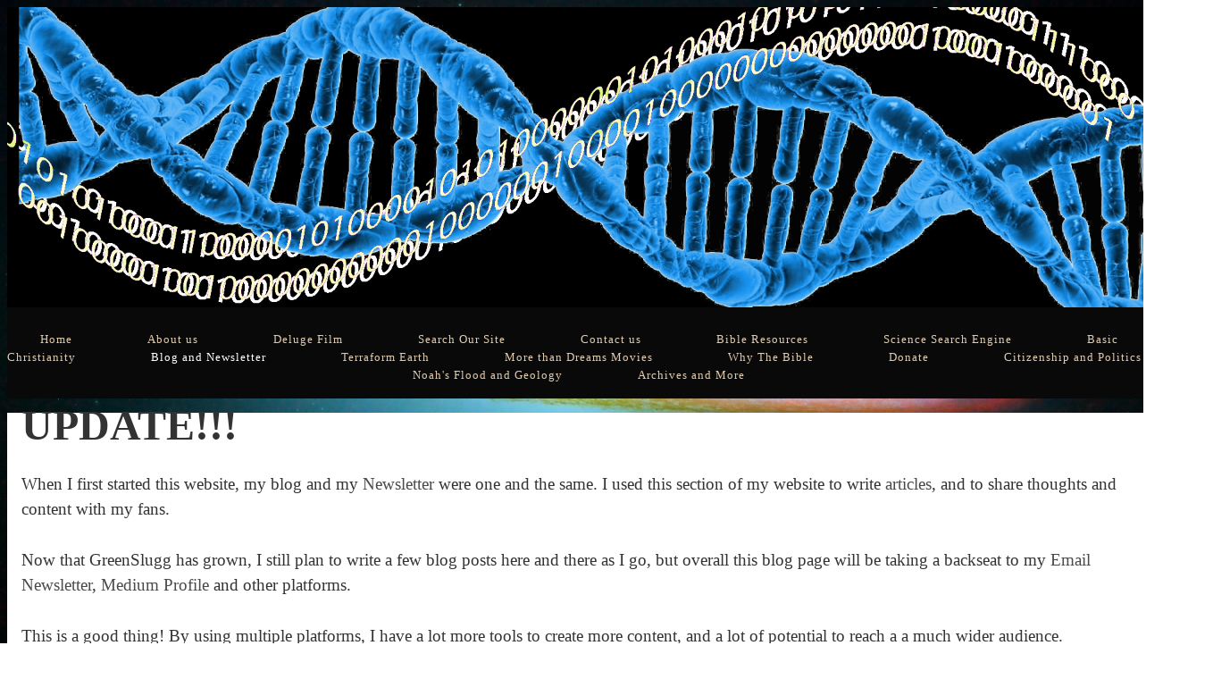

--- FILE ---
content_type: text/html; charset=utf-8
request_url: https://www.greenslugg.com/newsletter/tag/sin
body_size: 19280
content:
<!DOCTYPE html>
<!--[if lt IE 7]>      <html class="no-js lt-ie9 lt-ie8 lt-ie7"> <![endif]-->
<!--[if IE 7]>         <html class="no-js lt-ie9 lt-ie8"> <![endif]-->
<!--[if IE 8]>         <html class="no-js lt-ie9"> <![endif]-->
<!--[if gt IE 8]><!--> <html class="no-js"> <!--<![endif]-->
    <head>
        <meta name="viewport" content="width=device-width, initial-scale=1.0">

        <!-- normalize and html5 boilerplate resets -->
        <link rel="stylesheet" href="templates/Skyline_v2/resources/css/reset.css">
        <link rel="stylesheet" href="templates/Skyline_v2/resources/css/less.build.css">

        <!--[if lte IE 9]>
        <script src="templates/Skyline_v2/resources/js/html5shiv.js"></script>
        <script src="templates/Skyline_v2/resources/js/html5shiv-printshiv.js"></script>

        <![endif]-->

        <meta http-equiv="content-type" content="text/html; charset=utf-8" />

  <base href="/" />

<title>GreenSlugg</title>


  <link rel="alternate" type="application/rss+xml" title="GreenSlugg RSS feed" href="newsletter.rss" />

<meta name="description" content="" />
<meta name="keywords" content="" />


  


  <style type="text/css" id="styleCSS">
    /*
    Some Style Themes enhanced with background textures provided by http://subtlepatterns.com/
*/
body {
    
    background-image: url(resources/-Sombrero2-1280x800.jpg);
    background-repeat: repeat;
    background-attachment: fixed;
    background-position: top left;
    background-size: auto;
}

/* IOS devices 'bgd-att: fixed' solution */
@media only screen and (max-device-width: 1366px) {
    .bgd-attachment-fixed {
        background-image: none;
    }
    .bgd-attachment-fixed:after {
        content: '';
        position: fixed;
        top: 0;
        left: 0;
        right: 0;
        width: 100%;
        height: 100%;
        background-image: url(resources/-Sombrero2-1280x800.jpg);
        background-repeat: repeat;
        background-position: top left;
        background-size: auto;
        z-index: -2;
    }
}

.Text_2_Default,
.yola_heading_container {
  word-wrap: break-word;
}

.yola_bg_overlay {
    display:table;
    table-layout: fixed;
    position:absolute;
    min-height: 100%;
    min-width: 100%;
    width:100%;
    height:100%;
}
.yola_outer_content_wrapper {
    
    
    
    
}
.yola_inner_bg_overlay {
    width:100%;
    min-height: 100vh;
    display: table-cell;
    
    vertical-align: top;
}
.yola_outer_heading_wrap {
    width:100%;
    text-align: center;
}
.yola_heading_container {
    margin: 0 auto;
    
    	background-color: #090909;

}
.yola_inner_heading_wrap {
    margin: 0 auto;
    max-width: 1280px;
}
.yola_innermost_heading_wrap {
    padding-left:0;
    padding-right:0;
    margin: 0 auto;
    padding-top: 0rem;
    padding-bottom: 1rem;
}
.yola_inner_heading_wrap.top nav,
.yola_inner_heading_wrap.top div#yola_heading_block,
.yola_inner_heading_wrap.bottom nav,
.yola_inner_heading_wrap.bottom div#yola_heading_block {
    
    
}
.yola_inner_heading_wrap.left .yola_innermost_heading_wrap,
.yola_inner_heading_wrap.right .yola_innermost_heading_wrap {
    
    
}
.yola_inner_heading_wrap h1 {
    margin: 0;
}
#yola_nav_block {
    height: 100%;
}
#yola_nav_block nav {
    text-align: center;
    
}
#yola_nav_block nav ul{
    display:inline;
}
.yola_inner_heading_wrap.left #yola_heading_block {
    float:left;
}
.yola_inner_heading_wrap.right #yola_heading_block {
    float:right;
}
.yola_inner_heading_wrap.top #yola_nav_block {
    padding:1.1rem 0 0 0;
}
.yola_inner_heading_wrap.right #yola_nav_block {
    float:left;
    padding:1.1rem 0 0 0;
}
.yola_inner_heading_wrap.bottom #yola_nav_block {
    padding:0 0 1.1rem 0;
}
.yola_inner_heading_wrap.left #yola_nav_block {
    float:right;
    padding:1.1rem 0 0 0;
}
.yola_banner_wrap {
    background-attachment: scroll;
    text-align: center;
    margin: 0 auto;
    
    display: none;
    background-position: top center;
    background-size: auto;
    background-repeat: repeat-x;
    background-image: url(resources/-Sombrero2-1280x800.jpg);
    background-color: #f9f9f9;
}
.yola_inner_banner_wrap {
    padding-left:0;
    padding-right:0;
    padding-top: 5px;
    padding-bottom: 5px;
    
}
.yola_innermost_banner_wrap {
    margin: 0 auto;
    
}
.yola_inner_nav_wrap {
    margin: 0 auto;
    
}
.yola_banner_wrap nav ul.sys_navigation {
    text-align: center;
    padding-top:1.1rem;
    padding-bottom:1.1rem;
}
.yola_banner_wrap h1 {
    margin:0;
    text-align: center;
}
.yola_site_tagline {
    padding-top:0;
    padding-bottom:0;
    font-family: 'Cinzel';
    font-size: 4rem;
    color: #333333;
    text-decoration: none;
    letter-spacing: 2px;
    line-height: 1.5em;
    text-transform: none;
    text-align: center;
    padding-right: 0px;
    padding-left: 0px;

}
.yola_site_tagline span {
    display: inline-block;
    
    padding-right: 0px;
    
    padding-left: 0px;
    
}
ul.sys_navigation {
    margin: 0;
    padding: 0;
    text-align: center;
}
ul.sys_navigation li {
    display: inline;
    list-style: none;
    margin:0 5rem 0 0;
}
.yola_inner_heading_wrap ul.sys_navigation li:last-child {
    margin:0;
}
ul.sys_navigation li a{
    text-decoration: none;
}

div.ys_submenu {
    margin-top: 8px;
}

.yola_content_wrap {
    margin:0 auto;
    
    	background-color: #ffffff;

}
.yola_content_column {
    margin:0 auto;
    
}

.yola_inner_content_column {
    margin:0 auto;

    
    
    
    
}
.yola_inner_footer_wrap {
    padding: 0 20px;
}
div[id*='sys_region_'] {
    padding-left: 0 ! important;
    padding-right: 0 ! important;
}
.yola_site_logo {
    
    max-width:100%;
}
#sys_heading.yola_hide_logo img {
    display:none;
}
#sys_heading.yola_hide_logo span {
    display:inline;
}
a#sys_heading.yola_show_logo {
    font-size:14px;
}
#sys_heading.yola_show_logo img {
    display:inline;
}
#sys_heading.yola_show_logo span {
    display:none;
}
.yola_footer_wrap {
    margin:0 auto;
    
    	background-color: #090909;

}
.yola_footer_column {
    margin:0 auto;
    
    display: block;
}
footer {
    padding-top: 40px;
    padding-right: 60px;
    padding-bottom: 40px;
    padding-left: 60px;
    font-family: 'Cinzel';
    font-size: 1rem;
    color: #e1ccae;
    line-height: 1.5em;
    
    text-transform: capitalize;

}
span.yola_footer_socialbuttons {
    display:inline-block;
    line-height:0;
    margin:0;
    padding:0;
    display:inline-block;
    position:static;
    float:left;
    width:146px;
    height:20px;
    display: block;
}
.sys_yola_form .submit,
.sys_yola_form input.text,
.sys_yola_form input.email,
.sys_yola_form input.tel,
.sys_yola_form input.url,
.sys_yola_form textarea {
    font-family: 'Playfair Display';
    font-size: 1.2rem;
    line-height: 1.5em;
    
    text-transform: none;
}
div.sys_yola_form {
    padding:0 !important;
}
div.sys_yola_form form {
    margin:0 !important;
    padding:0 !important;
}
.sys_layout h2, .sys_txt h2, .sys_layout h3, .sys_txt h3, .sys_layout h4, .sys_txt h4, .sys_layout h5, .sys_txt h5, .sys_layout h6, .sys_txt h6, .sys_layout p, .sys_txt p {
    margin-top:0;
}
div[id*='sys_region_'] {
    padding:0 !important;
}
.sys_layout blockquote {
  margin-top: 10px;
  margin-bottom: 10px;
  margin-left: 50px;
  padding-left: 15px;
  border-left: 3px solid #333333;;
  
  font-style: italic;
  
  
  
  
  
}
.sys_layout blockquote,
.sys_layout blockquote h1,
.sys_layout blockquote h2,
.sys_layout blockquote h3,
.sys_layout blockquote h4,
.sys_layout blockquote h5,
.sys_layout blockquote h6,
.sys_layout blockquote p {
    
}
.sys_layout p,.sys_layout pre {margin:0 0 1.5em 0}
.sys_layout h2,.sys_layout h3,.sys_layout h4,.sys_layout h5,.sys_layout h6 { margin:0 0 0.5em 0 }
.sys_layout dl, .sys_layout menu,.sys_layout ol,.sys_layout ul{margin:0 0 1.5em 0}

.mob_menu {
    display: none;
}

.new-text-widget img, .old_text_widget img {
    max-width: 100%;
}


@media only screen and (max-width : 736px) {
    html {
        font-size: 80%;
    }

    body .m_inherit_width {
        width: inherit;
    }

    .small_device_hide {
        opacity: 0;
    }

    /* Remove display table so that fixefox can understand max-width */
    .yola_bg_overlay, .yola_inner_bg_overlay {
       display: block;
    }

    /* Zero out padding of the heading wrapper */
    .yola_inner_heading_wrap.top .yola_innermost_heading_wrap,
    .yola_inner_heading_wrap.bottom .yola_innermost_heading_wrap,
    .yola_inner_heading_wrap.left .yola_innermost_heading_wrap,
    .yola_inner_heading_wrap.right .yola_innermost_heading_wrap {
        padding-left: 0;
        padding-right: 0;
    }

    /* Make all image widgets center aligned */
    .Image_Default img {
        display: block;
        margin: 0 auto;
    }

    /* Center button widgets in column dividers */
    .column_divider .sys_button {
        text-align: center;
    }

    /* Make column dividers snap to one over another */
    .yola_inner_heading_wrap.left #yola_heading_block, .yola_inner_heading_wrap.right #yola_heading_block {
        float: none;
    }

    #sys_heading {
        word-wrap: break-word;
        word-break: break-word;
    }

    body .column_divider .left, body .column_divider .right {
        width: 100%;
        padding-left: 0;
        padding-right: 0;
    }

    .mob_menu a:visited {
        color: #fff;
    }

    .mob_menu {
        display: block;
        z-index: 1;
        ;
        background: rgba(9,9,9,1.00);;
        ;
    }

    .mob_menu.menu_open {
        position: absolute;
        min-height: 100%;
        padding: 1rem 0 0 0;
        margin: 0;
        top: 0;
        left: 0;
        right: 0;
    }

    .yola_outer_content_wrapper {
        display: block;
        padding-top: 0;
    }

    .mob_menu_overlay {
        display: none;
        text-transform: none;
    }

    .menu_open .mob_menu_overlay  {
        display: block;
    }

    .mob_menu_toggle {
        display: block;
        padding-top: 5%;
        padding-bottom: 6%;
        text-align: center;
        color: #666;
        cursor: pointer;
    }
    .mob_submenu_toggle {
        list-style: none;
        text-align: center;
        padding: 0;
        margin: 0;
    }

    .new-text-widget img, .old_text_widget img {
        height: auto;
    }

    #sys_heading span {
        font-size: 35px;
    }
    .sys_navigation {
        display: none;
    }

    .mobile_ham {
        stroke: #e1ccae;
    }

    .mobile_quit {
        display: none;
    }

    .menu_open .mobile_ham {
        display: none;
    }

    .menu_open .mobile_quit {
        display: inline;
        stroke: #e1ccae;
    }

    .mob_menu_list {
        font-family: 'Cinzel';
        font-weight: lighter;
        margin: 0;
        font-size: 2.2em;
        line-height: 2;
        letter-spacing: 0.1em;
        list-style: none;
        text-align: center;
        padding: 0;
        -webkit-animation-duration: .2s;
        -webkit-animation-fill-mode: both;
        -webkit-animation-name: fadeInUp;
        -moz-animation-duration: .2s;
        -moz-animation-fill-mode: both;
        -moz-animation-name: fadeInUp;
        -o-animation-duration: .2s;
        -o-animation-fill-mode: both;
        -o-animation-name: fadeInUp;
        animation-duration: .2s;
        animation-fill-mode: both;
        animation-name: fadeInUp;
    }

    .mob_menu_overlay .mob_menu_list a {
        color: #e1ccae;
    }

    .mob_more_toggle {
        display: inline-block;
        cursor: pointer;
        background: none;
        border: none;
        outline: none;
        margin-left: 8px;
        stroke: #e1ccae;
    }

    .up_arrow {
        display: none;
    }

    .sub_menu_open svg .down_arrow {
        display: none;
    }

    .sub_menu_open .up_arrow {
        display: inline;
    }

    .mob_menu_overlay .mob_menu_list .selected a {
        color: #ffffff;
    }

    .sub_menu_open a {
        color: #ffffff;
    }

    .mob_menu_list .sub_menu_open a {
        color: #ffffff;
    }

    .sub_menu_open .mob_more_toggle {
        stroke: #ffffff;
    }

    .mob_submenu_list {
        font-family: 'Cinzel';
        font-weight: lighter;
        list-style: none;
        text-align: center;
        padding: 0 0 5% 0;
        margin: 0;
        line-height: 1.6;
        display: none;
        -webkit-animation-duration: .2s;
        -webkit-animation-fill-mode: both;
        -webkit-animation-name: fadeInUp;
        -moz-animation-duration: .2s;
        -moz-animation-fill-mode: both;
        -moz-animation-name: fadeInUp;
        -o-animation-duration: .2s;
        -o-animation-fill-mode: both;
        -o-animation-name: fadeInUp;
        animation-duration: .2s;
        animation-fill-mode: both
        animation-name: fadeInUp;
    }

    .sub_menu_open .mob_submenu_list{
        display: block;
    }

    .mob_submenu_items {
        font-size: 0.75em;
    }
    .mob_menu_list .mob_nav_selected {
        color: #ffffff;
    }

    .menu_open ~ .yola_outer_content_wrapper {
        display: none;
    }

    @-webkit-keyframes fadeInUp {
      0% {
        opacity: 0;
        -webkit-transform: translate3d(0, 100%, 0);
        transform: translate3d(0, 100%, 0);
      }
      100% {
        opacity: 1;
        -webkit-transform: none;
        transform: none;
      }
    }

    @-moz-keyframes fadeInUp {
      0% {
        opacity: 0;
        -moz-transform: translate3d(0, 100%, 0);
        transform: translate3d(0, 100%, 0);
      }
      100% {
        opacity: 1;
        -moz-transform: none;
        transform: none;
      }
    }

    @-o-keyframes fadeInUp {
      0% {
        opacity: 0;
        -o-transform: translate3d(0, 100%, 0);
        transform: translate3d(0, 100%, 0);
      }
      100% {
        opacity: 1;
        -o-transform: none;
        transform: none;
      }
    }

    @keyframes fadeInUp {
      0% {
        opacity: 0;
        transform: translate3d(0, 100%, 0);
      }
      100% {
        opacity: 1;
        transform: none;
      }
    }
}


  </style>


<script src="//ajax.googleapis.com/ajax/libs/webfont/1.4.2/webfont.js" type="text/javascript"></script>

      <style type="text/css">
      @import url("//fonts.sitebuilderhost.net/css?family=Cinzel%3Aregular%2C400|Playfair+Display%3Aregular%2C400|Hind%3Aregular%2C400&subset=latin,latin-ext");
    </style>
  
  <style type="text/css" id="styleOverrides">
    /* ======================
*
*  Site Style Settings
*
=========================*/
/* Paragraph text (p) */

.content p, #content p, .HTML_Default p, .Text_Default p, .sys_txt p, .sys_txt a, .sys_layout p, .sys_txt, .sys_layout  {
    font-family: 'Playfair Display';
    
    font-size: 1.2rem;
    color: #333333;
    line-height: 1.5em;
    
    text-transform: none;
}

/* Navigation */
.sys_navigation a, .ys_menu_2, div#menu ul, div#menu ul li a, ul.sys_navigation li a, div.sys_navigation ul li.selected a, div.sys_navigation ul li a, #navigation li a, div.ys_menu ul a:link, div.ys_menu ul a:visited, div.ys_nav ul li a, #sys_banner ul li a {
    font-family: 'Cinzel';
    
    font-size: 0.80rem;
    color: #e1ccae;
    text-decoration: none;
    letter-spacing: 1px;
    line-height: 1.5em;
    text-transform: none;
}


/* Navigation:selected */
div.sys_navigation ul li.selected a, div#menu ul li.selected a, #navigation li.selected a, div.ys_menu ul li.selected a:link, div.ys_menu ul li.selected a:visited, div.ys_nav ul li.selected a, #sys_banner ul li.selected a {
    color: #ffffff;
}

/* Navigation:hover */
div.sys_navigation ul li a:hover, div#menu ul li a:hover, #navigation li a:hover, div.ys_menu ul a:hover, div.ys_nav ul li a:hover, div.ys_menu ul li a:hover, #sys_banner ul li a:hover {
    color: #ffffff;
}

/* Site Title */
#sys_heading, a#sys_heading, #sys_banner h1 a, #header h1 a, div#heading h1 a {
    font-family: 'Cinzel';
    
    font-size: 4rem;
    color: #000000;
    text-decoration: none;
    letter-spacing: 1px;
    line-height: 1.5em;
    text-transform: uppercase;
}

/* Hyperlinks (a, a:hover, a:visited) */
a, .sys_txt a:link, .sys_layout a:link {color: #4a4a4a;}
a, .sys_txt a:link, .sys_layout a:link {text-decoration: none;}
a:visited, .sys_txt a:visited, .sys_layout a:visited {color: #474747;}
a:hover, .sys_txt a:hover, .sys_layout a:hover {color: #595959;}
a:hover, .sys_txt a:hover, .sys_layout a:hover {text-decoration: underline;}

/* Headings (h2, h3, h4, h5, h6) */
.sys_layout h2, .sys_txt h2 {
    font-family: 'Cinzel';
    font-weight: 400;
    font-size: 3.63rem;
    color: #090909;
    text-decoration: none;
    letter-spacing: 1px;
    line-height: 1.5em;
    text-transform: none;
}

.sys_layout h2 a, .sys_layout h2 a:link, .sys_layout h2 a:hover, .sys_layout h2 a:visited {
    font-family: 'Cinzel';
    font-weight: 400;
    font-size: 3.63rem;
    color: #090909;
    letter-spacing: 1px;
    line-height: 1.5em;
    text-transform: none;
}

.sys_layout h3, .sys_txt h3 {
    font-family: 'Cinzel';
    
    font-size: 2.3rem;
    color: #2b2b2b;
    text-decoration: none;
    letter-spacing: 1px;
    line-height: 1.5em;
    text-transform: none;
}

.sys_layout h3 a, .sys_layout h3 a:link, .sys_layout h3 a:hover, .sys_layout h3 a:visited {
    font-family: 'Cinzel';
    
    font-size: 2.3rem;
    color: #2b2b2b;
    letter-spacing: 1px;
    line-height: 1.5em;
    text-transform: none;
}

.sys_layout h4, .sys_txt h4 {
    font-family: 'Playfair Display';
    font-weight: 400;
    font-size: 1.85rem;
    color: #090909;
    text-decoration: none;
    letter-spacing: 0px;
    line-height: 1.5em;
    text-transform: none;
}

.sys_layout h4 a, .sys_layout h4 a:link, .sys_layout h4 a:hover, .sys_layout h4 a:visited {
    font-family: 'Playfair Display';
    font-weight: 400;
    font-size: 1.85rem;
    color: #090909;
    letter-spacing: 0px;
    line-height: 1.5em;
    text-transform: none;
}

.sys_layout h5, .sys_txt h5 {
    font-family: 'Cinzel';
    font-weight: 400;
    font-size: 1.16rem;
    color: #090909;
    text-decoration: none;
    letter-spacing: 0px;
    line-height: 1.3em;
    text-transform: none;
}

.sys_layout h5 a, .sys_layout h5 a:link, .sys_layout h5 a:hover, .sys_layout h5 a:visited {
    font-family: 'Cinzel';
    font-weight: 400;
    font-size: 1.16rem;
    color: #090909;
    letter-spacing: 0px;
    line-height: 1.3em;
    text-transform: none;
}

.sys_layout h6, .sys_txt h6 {
    font-family: 'Cinzel';
    
    font-size: 0.76rem;
    color: #e1ccae;
    
    letter-spacing: 0px;
    line-height: 1.5em;
    text-transform: capitalize;
}

.sys_layout h6 a, .sys_layout h6 a:link, .sys_layout h6 a:hover, .sys_layout h6 a:visited {
    font-family: 'Cinzel';
    
    font-size: 0.76rem;
    color: #e1ccae;
    letter-spacing: 0px;
    line-height: 1.5em;
    text-transform: capitalize;
}

/*button widget*/
.sys_layout .sys_button a, .sys_layout .sys_button a:link, .sys_layout .sys_button a:visited {
    display:inline-block;
    text-decoration: none;
}
.sys_layout .sys_button a:link, .sys_layout .sys_button a:visited {
    cursor:pointer;
}
.sys_layout .sys_button a {
    cursor:default;
}

.sys_layout .sys_button.square a, .sys_layout .sys_button.square a:link {
    border-radius:0px;
}
.sys_layout .sys_button.rounded a, .sys_layout .sys_button.rounded a:link {
    border-radius:3px;
}
.sys_layout .sys_button.pill a, .sys_layout .sys_button.pill a:link {
    border-radius:90px;
}

/*button sizes*/
.sys_layout .sys_button.small a, .sys_layout .sys_button.small a:link, .sys_layout .sys_button.small a:visited {font-family: 'Hind';font-weight: 400;font-size: 0.8rem;letter-spacing: 0.05rem;text-transform: uppercase;padding-top:0.3rem;padding-bottom:0.3rem;padding-left:2.5rem;padding-right:2.5rem;}
.sys_layout .sys_button.medium a, .sys_layout .sys_button.medium a:link, .sys_layout .sys_button.medium a:visited {font-family: 'Hind';font-weight: 400;font-size: 1rem;text-transform: uppercase;padding-top:0.5rem;padding-bottom:0.5rem;padding-left:3rem;padding-right:3rem;}
.sys_layout .sys_button.large a, .sys_layout .sys_button.large a:link, .sys_layout .sys_button.large a:visited {font-family: 'Hind';font-weight: 400;font-size: 1.1rem;text-transform: uppercase;padding-top:0.6rem;padding-bottom:0.6rem;padding-left:4rem;padding-right:4rem;}

/*button styles:small*/
.sys_layout .sys_button.small.outline a, .sys_layout .sys_button.small.outline a:link {
    border-color:rgba(214,184,139,1.00);
    color: rgba(214,184,139,1.00);
    border-style: solid;
    border-width: 2px;
}
.sys_layout .sys_button.small.outline a:visited {
    color: rgba(214,184,139,1.00);
}
.sys_layout .sys_button.small.solid a, .sys_layout .sys_button.small.solid a:link {
    	background-color: #d6b88b;

    color: #ffffff;
    border-color:rgba(214,184,139,1.00);
    border-style: solid;
    border-width: 2px;
}
.sys_layout .sys_button.small.solid a:visited {
    color: #ffffff;
}
.sys_layout .sys_button.small.outline a:hover {
    background-color: rgba(214,184,139,1.00);
    color: #ffffff;
    text-decoration: none;
}

/*button styles:medium*/
.sys_layout .sys_button.medium.outline a, .sys_layout .sys_button.medium.outline a:link {
    border-color:rgba(214,184,139,1.00);
    color: rgba(214,184,139,1.00);
    border-style: solid;
    border-width: 2px;
}
.sys_layout .sys_button.medium.outline a:visited {
    color: rgba(214,184,139,1.00);
}
.sys_layout .sys_button.medium.solid a, .sys_layout .sys_button.medium.solid a:link {
    	background-color: #d6b88b;

    color: #ffffff;
    border-color:rgba(214,184,139,1.00);
    border-style: solid;
    border-width: 2px;
}
.sys_layout .sys_button.medium.solid a:visited {
    color: #ffffff;
}
.sys_layout .sys_button.medium.outline a:hover {
    background-color: rgba(214,184,139,1.00);
    color: #ffffff;
    text-decoration: none;
}
/*button styles:large*/
.sys_layout .sys_button.large.outline a, .sys_layout .sys_button.large.outline a:link {
    border-color:rgba(214,184,139,1.00);
    color: rgba(214,184,139,1.00);
    border-style: solid;
    border-width: 2px;
}
.sys_layout .sys_button.large.outline a:visited {
    color: rgba(214,184,139,1.00);
}
.sys_layout .sys_button.large.solid a, .sys_layout .sys_button.large.solid a:link {
    	background-color: #d6b88b;

    color: #ffffff;
    border-color:rgba(214,184,139,1.00);
    border-style: solid;
    border-width: 2px;
}
.sys_layout .sys_button.large.solid a:visited {
    color: #ffffff;
}
.sys_layout .sys_button.large.outline a:hover {
    background-color: rgba(214,184,139,1.00);
    color: #ffffff;
    text-decoration: none;
}

.sys_layout .sys_button.solid a:hover {
    text-decoration: none;
    opacity: .8;
}  </style>

  



<script type="text/javascript" src="//ajax.googleapis.com/ajax/libs/jquery/1.11.1/jquery.min.js"></script>
<script type="text/javascript">window.jQuery || document.write('<script src="/components/bower_components/jquery/dist/jquery.js"><\/script>')</script>
<link rel="stylesheet" type="text/css" href="classes/commons/resources/flyoutmenu/flyoutmenu.css?1001125" />
<script type="text/javascript" src="classes/commons/resources/flyoutmenu/flyoutmenu.js?1001125"></script>
<link rel="stylesheet" type="text/css" href="classes/commons/resources/global/global.css?1001125" />


<script type="text/javascript">
  var swRegisterManager = {
    goals: [],
    add: function(swGoalRegister) {
      this.goals.push(swGoalRegister);
    },
    registerGoals: function() {
      while(this.goals.length) {
        this.goals.shift().call();
      }
    }
  };

  window.swPostRegister = swRegisterManager.registerGoals.bind(swRegisterManager);
</script>

  
  
  <link rel="stylesheet" type="text/css" href="classes/components/BlogSearchWidget/layouts/Default/Default.css?1001125" />
  
  <link rel="stylesheet" type="text/css" href="classes/components/BlogAuthor/layouts/Default/Default.css?1001125" />
  
  
  
  <link rel="stylesheet" type="text/css" href="classes/components/BlogTags/layouts/Default/Default.css?1001125" />
  
  <link rel="stylesheet" type="text/css" href="classes/components/BlogCategories/layouts/Default/Default.css?1001125" />
  
  <link rel="stylesheet" type="text/css" href="classes/components/RecentPosts/layouts/Default/Default.css?1001125" />
  
  <link rel="stylesheet" type="text/css" href="classes/components/BlogArchive/layouts/Default/Default.css?1001125" />
  
  <link rel="stylesheet" type="text/css" href="classes/components/BlogRss/layouts/Default/Default.css?1001125" />
  
  <link rel="stylesheet" type="text/css" href="classes/components/BlogWidget/layouts/Default/Default.css?1001125" />
  
  
  

    </head>
    <body lang="en" class="bgd-attachment-fixed">
        
        <div id="sys_background" class="yola_bg_overlay">
            <div class="yola_inner_bg_overlay">
                <div class="yola_outer_content_wrapper">
                    <header role="header">
                        <div class="yola_outer_heading_wrap">
                            <div class="yola_heading_container">
                                <div class="yola_inner_heading_wrap top">
                                    <div class="yola_innermost_heading_wrap">
                                                                                <nav class="mob_menu">
                                            <div class="mob_menu_toggle"><!--Mobile Nav Toggle-->
                                                <svg class="mobile_ham" width="40" height="25">
                                                  <line x1="0" y1="3" x2="40" y2="3" stroke-width="2"/>
                                                  <line x1="0" y1="13" x2="40" y2="13" stroke-width="2"/>
                                                  <line x1="0" y1="23" x2="40" y2="23" stroke-width="2"/>
                                                </svg>
                                                <svg class="mobile_quit" width="26" height="50">
                                                    <line x1="0" y1="1" x2="26" y2="25" stroke-width="2"/>
                                                    <line x1="0" y1="25" x2="26" y2="1" stroke-width="2"/>
                                                </svg>
                                            </div>
                                            <div class="mob_menu_overlay"> <!--Mobile Nav Overlay-->
                                                <ul class="mob_menu_list">
      <li class="">
      <a href="./" title="Home">Home</a>
          </li>
      <li class="">
      <a href="about-us.php" title="About us">About us</a>
          </li>
      <li class="">
      <a href="Deluge-Film.php" title="Deluge Film">Deluge Film</a>
              <svg class="mob_more_toggle" x="0px" y="0px" height="24" width="24" viewBox="0 0 24 24" enable-background="new 0 0 24 24" xml:space="preserve">
          <circle cx="12" cy="12" r="11" stroke-width="1.5" fill="none" />
          <line class="down_arrow" x1="5" y1="10" x2="12" y2="17" stroke-width="2" />
          <line class="down_arrow" x1="12" y1="17" x2="19" y2="10" stroke-width="2" />
          <line class="up_arrow" x1="5" y1="15" x2="12" y2="8" stroke-width="2" />
          <line class="up_arrow" x1="12" y1="8" x2="19" y2="15" stroke-width="2" />
        </svg>
        <ul class="mob_submenu_list">
                      <li>
              <a class="mob_submenu_items" href="Geologic-Column-Chart-Images-and-Citation.php" title="Geologic Column Chart Images and Citation">Geologic Column Chart Images and Citation</a>
            </li>
                  </ul>
            </li>
      <li class="">
      <a href="search-our-site.php" title="Search Our Site">Search Our Site</a>
          </li>
      <li class="">
      <a href="contact-us.php" title="Contact us">Contact us</a>
          </li>
      <li class="">
      <a href="bible-resources.php" title="Bible Resources">Bible Resources</a>
          </li>
      <li class="">
      <a href="science-search-engine.php" title="Science Search Engine">Science Search Engine</a>
          </li>
      <li class="">
      <a href="basic-christianity.php" title="Basic Christianity">Basic Christianity</a>
          </li>
      <li class="selected">
      <a href="newsletter.php" title="Blog and Newsletter">Blog and Newsletter</a>
          </li>
      <li class="">
      <a href="terraform-earth.php" title="Terraform Earth">Terraform Earth</a>
              <svg class="mob_more_toggle" x="0px" y="0px" height="24" width="24" viewBox="0 0 24 24" enable-background="new 0 0 24 24" xml:space="preserve">
          <circle cx="12" cy="12" r="11" stroke-width="1.5" fill="none" />
          <line class="down_arrow" x1="5" y1="10" x2="12" y2="17" stroke-width="2" />
          <line class="down_arrow" x1="12" y1="17" x2="19" y2="10" stroke-width="2" />
          <line class="up_arrow" x1="5" y1="15" x2="12" y2="8" stroke-width="2" />
          <line class="up_arrow" x1="12" y1="8" x2="19" y2="15" stroke-width="2" />
        </svg>
        <ul class="mob_submenu_list">
                      <li>
              <a class="mob_submenu_items" href="global-warming.php" title="Global Warming">Global Warming</a>
            </li>
                      <li>
              <a class="mob_submenu_items" href="biofuels-and-renewable-energy.php" title="Biofuels and Renewable Energy">Biofuels and Renewable Energy</a>
            </li>
                  </ul>
            </li>
      <li class="">
      <a href="more-than-dreams.php" title="More than Dreams Movies">More than Dreams Movies</a>
          </li>
      <li class="">
      <a href="why-the-bible.php" title="Why The Bible">Why The Bible</a>
          </li>
      <li class="">
      <a href="donate.php" title="Donate">Donate</a>
          </li>
      <li class="">
      <a href="citizenship-and-politics.php" title="Citizenship and Politics">Citizenship and Politics</a>
              <svg class="mob_more_toggle" x="0px" y="0px" height="24" width="24" viewBox="0 0 24 24" enable-background="new 0 0 24 24" xml:space="preserve">
          <circle cx="12" cy="12" r="11" stroke-width="1.5" fill="none" />
          <line class="down_arrow" x1="5" y1="10" x2="12" y2="17" stroke-width="2" />
          <line class="down_arrow" x1="12" y1="17" x2="19" y2="10" stroke-width="2" />
          <line class="up_arrow" x1="5" y1="15" x2="12" y2="8" stroke-width="2" />
          <line class="up_arrow" x1="12" y1="8" x2="19" y2="15" stroke-width="2" />
        </svg>
        <ul class="mob_submenu_list">
                      <li>
              <a class="mob_submenu_items" href="the-411-on-blacklivesmatter.php" title="The 411 on BlackLivesMatter">The 411 on BlackLivesMatter</a>
            </li>
                      <li>
              <a class="mob_submenu_items" href="the-middle-east.php" title="The Middle East">The Middle East</a>
            </li>
                      <li>
              <a class="mob_submenu_items" href="urban-poverty.php" title="Urban Poverty">Urban Poverty</a>
            </li>
                      <li>
              <a class="mob_submenu_items" href="the-crusades.php" title="The Crusades">The Crusades</a>
            </li>
                  </ul>
            </li>
      <li class="">
      <a href="noahs-flood-and-geology.php" title="Noah&#039;s Flood and Geology">Noah&#039;s Flood and Geology</a>
          </li>
      <li class="">
      <a href="archives-and-more.php" title="Archives and More">Archives and More</a>
              <svg class="mob_more_toggle" x="0px" y="0px" height="24" width="24" viewBox="0 0 24 24" enable-background="new 0 0 24 24" xml:space="preserve">
          <circle cx="12" cy="12" r="11" stroke-width="1.5" fill="none" />
          <line class="down_arrow" x1="5" y1="10" x2="12" y2="17" stroke-width="2" />
          <line class="down_arrow" x1="12" y1="17" x2="19" y2="10" stroke-width="2" />
          <line class="up_arrow" x1="5" y1="15" x2="12" y2="8" stroke-width="2" />
          <line class="up_arrow" x1="12" y1="8" x2="19" y2="15" stroke-width="2" />
        </svg>
        <ul class="mob_submenu_list">
                      <li>
              <a class="mob_submenu_items" href="home---old.php" title="Home - Old">Home - Old</a>
            </li>
                      <li>
              <a class="mob_submenu_items" href="medical.php" title="Medical Classes and Human Biology">Medical Classes and Human Biology</a>
            </li>
                      <li>
              <a class="mob_submenu_items" href="fluffy-christianity.php" title="Fluffy Christianity">Fluffy Christianity</a>
            </li>
                      <li>
              <a class="mob_submenu_items" href="arabic.php" title="Arabic">Arabic</a>
            </li>
                      <li>
              <a class="mob_submenu_items" href="chinese-mandarin.php" title="Chinese Mandarin">Chinese Mandarin</a>
            </li>
                      <li>
              <a class="mob_submenu_items" href="polish.php" title="Polish">Polish</a>
            </li>
                      <li>
              <a class="mob_submenu_items" href="spanish.php" title="Spanish">Spanish</a>
            </li>
                      <li>
              <a class="mob_submenu_items" href="language-ministry.php" title="Languages">Languages</a>
            </li>
                      <li>
              <a class="mob_submenu_items" href="organic-chemistry.php" title="Organic Chemistry">Organic Chemistry</a>
            </li>
                      <li>
              <a class="mob_submenu_items" href="bio-lab-techniques.php" title="Bio Lab Techniques/ Bioseparations">Bio Lab Techniques/ Bioseparations</a>
            </li>
                      <li>
              <a class="mob_submenu_items" href="bioinformatics.php" title="Bioinformatics">Bioinformatics</a>
            </li>
                      <li>
              <a class="mob_submenu_items" href="molecular-genetics.php" title="Molecular Genetics">Molecular Genetics</a>
            </li>
                      <li>
              <a class="mob_submenu_items" href="homosexuality.php" title="Homosexuality">Homosexuality</a>
            </li>
                      <li>
              <a class="mob_submenu_items" href="astronomy.php" title="Astronomy">Astronomy</a>
            </li>
                      <li>
              <a class="mob_submenu_items" href="microbiology.php" title="Microbiology">Microbiology</a>
            </li>
                      <li>
              <a class="mob_submenu_items" href="cell-bio.php" title="Cell Bio">Cell Bio</a>
            </li>
                      <li>
              <a class="mob_submenu_items" href="tissue-culture.php" title="Tissue Culture">Tissue Culture</a>
            </li>
                      <li>
              <a class="mob_submenu_items" href="science-class.php" title="Science Class">Science Class (in general)</a>
            </li>
                      <li>
              <a class="mob_submenu_items" href="cell-biology.php" title="Cell Biology">Cell Biology</a>
            </li>
                      <li>
              <a class="mob_submenu_items" href="biochemistry-classes.php" title="Biochemistry Classes">Biochemistry Classes</a>
            </li>
                      <li>
              <a class="mob_submenu_items" href="hiv.php" title="HIV">HIV</a>
            </li>
                      <li>
              <a class="mob_submenu_items" href="excel.php" title="Excel">Excel</a>
            </li>
                      <li>
              <a class="mob_submenu_items" href="origin-of-life.php" title="Origin of Life">Origin of Life</a>
            </li>
                      <li>
              <a class="mob_submenu_items" href="missing-links-aka-transitional-fossils.php" title="Missing Links AKA Transitional Fossils">Missing Links AKA Transitional Fossils</a>
            </li>
                      <li>
              <a class="mob_submenu_items" href="fossil-record.php" title="Fossil Record">Fossil Record</a>
            </li>
                      <li>
              <a class="mob_submenu_items" href="the-origin-of-man.php" title="Human Origins">Human Origins</a>
            </li>
                      <li>
              <a class="mob_submenu_items" href="genetics.php" title="Genetics">Genetics</a>
            </li>
                      <li>
              <a class="mob_submenu_items" href="evolution-in-action.php" title="Evolution in Action">Evolution in Action</a>
            </li>
                      <li>
              <a class="mob_submenu_items" href="embryology-and-development.php" title="Embryology and Development">Embryology and Development</a>
            </li>
                      <li>
              <a class="mob_submenu_items" href="jerry-coyne.php" title="Jerry Coyne">Jerry Coyne</a>
            </li>
                      <li>
              <a class="mob_submenu_items" href="jerry-coyne-2.php" title="Jerry Coyne 2">Jerry Coyne 2</a>
            </li>
                      <li>
              <a class="mob_submenu_items" href="genesis-as-history.php" title="Genesis As History">Genesis As History</a>
            </li>
                      <li>
              <a class="mob_submenu_items" href="age-of-the-earth-and-universe.php" title="Age of The Earth and Universe">Age of The Earth and Universe</a>
            </li>
                      <li>
              <a class="mob_submenu_items" href="creation-vs-evolution-old.php" title="creation-vs-evolution old version">creation-vs-evolution old version</a>
            </li>
                      <li>
              <a class="mob_submenu_items" href="creation-vs-evolution-new.php" title="Creation vs Evolution NEW">Creation vs Evolution NEW</a>
            </li>
                      <li>
              <a class="mob_submenu_items" href="icons-of-evolution.php" title="Icons of Evolution">Icons of Evolution</a>
            </li>
                      <li>
              <a class="mob_submenu_items" href="anatomy---general.php" title="Anatomy - general">Anatomy - general</a>
            </li>
                      <li>
              <a class="mob_submenu_items" href="creation-search-engine.php" title="Creation Search Engine">Creation Search Engine</a>
            </li>
                      <li>
              <a class="mob_submenu_items" href="high-school-biology.php" title="High School Biology">High School Biology</a>
            </li>
                      <li>
              <a class="mob_submenu_items" href="stem-cell-science.php" title="Stem Cell Science">Stem Cell Science</a>
            </li>
                      <li>
              <a class="mob_submenu_items" href="gene-therapy.php" title="Gene Therapy">Gene Therapy</a>
            </li>
                      <li>
              <a class="mob_submenu_items" href="vaccines.php" title="Vaccines">Vaccines</a>
            </li>
                      <li>
              <a class="mob_submenu_items" href="genetic-engineering-class.php" title="Genetic Engineering Class">Genetic Engineering Class</a>
            </li>
                      <li>
              <a class="mob_submenu_items" href="how-video-games-are-revolutionizing-science.php" title="How Video Games Are Revolutionizing Science">How Video Games Are Revolutionizing Science</a>
            </li>
                      <li>
              <a class="mob_submenu_items" href="dinosaurs-and-fossils.php" title="Dinosaurs and Fossils">Dinosaurs and Fossils</a>
            </li>
                      <li>
              <a class="mob_submenu_items" href="dinosaurs.php" title="Dinosaurs">Dinosaurs old</a>
            </li>
                      <li>
              <a class="mob_submenu_items" href="math-class.php" title="Math Class">Math Class</a>
            </li>
                      <li>
              <a class="mob_submenu_items" href="science-fiction.php" title="Science Fiction">Science Fiction</a>
            </li>
                      <li>
              <a class="mob_submenu_items" href="old-music-page.php" title="Old Music Page">Old Music Page</a>
            </li>
                      <li>
              <a class="mob_submenu_items" href="music.php" title="Music">Music</a>
            </li>
                      <li>
              <a class="mob_submenu_items" href="liberal-christians.php" title="Liberal Christians">Liberal Christians</a>
            </li>
                      <li>
              <a class="mob_submenu_items" href="religion-is-evil-common-objection.php" title="Religion is Evil common objection">Religion is Evil common objection</a>
            </li>
                      <li>
              <a class="mob_submenu_items" href="recommended-products.php" title="Playlists">Playlists</a>
            </li>
                      <li>
              <a class="mob_submenu_items" href="recommended-products-page-2.php" title="Playlists page 2">Playlists page 2</a>
            </li>
                      <li>
              <a class="mob_submenu_items" href="recommended-products-page-3.php" title="Playlists Page 3">Playlists Page 3</a>
            </li>
                      <li>
              <a class="mob_submenu_items" href="recommended-products-page-4.php" title="Playlists Page 4">Playlists Page 4</a>
            </li>
                      <li>
              <a class="mob_submenu_items" href="recommended-products-page-5.php" title="Playlists Page 5">Playlists Page 5</a>
            </li>
                      <li>
              <a class="mob_submenu_items" href="recommended-products-page-6.php" title="Playlists Page 6">Playlists Page 6</a>
            </li>
                      <li>
              <a class="mob_submenu_items" href="recommended-products-page-7.php" title="Playlists Page 7">Playlists Page 7</a>
            </li>
                      <li>
              <a class="mob_submenu_items" href="recommended-products-page-8.php" title="Playlists Page 8">Playlists Page 8</a>
            </li>
                      <li>
              <a class="mob_submenu_items" href="recommended-products-page-9.php" title="Playlists Page 9">Playlists Page 9</a>
            </li>
                      <li>
              <a class="mob_submenu_items" href="recommended-products-page-10.php" title="Playlists Page 10">Playlists Page 10</a>
            </li>
                      <li>
              <a class="mob_submenu_items" href="recommended-products-page-11.php" title="Playlists Page 11">Playlists Page 11</a>
            </li>
                      <li>
              <a class="mob_submenu_items" href="recommended-products-page-12.php" title="Playlists Page 12">Playlists Page 12</a>
            </li>
                      <li>
              <a class="mob_submenu_items" href="recommended-products-page-13.php" title="Playlists Page 13">Playlists Page 13</a>
            </li>
                      <li>
              <a class="mob_submenu_items" href="hinduism.php" title="Hinduism">Hinduism</a>
            </li>
                      <li>
              <a class="mob_submenu_items" href="islam-page-2.php" title="Islam">Islam</a>
            </li>
                      <li>
              <a class="mob_submenu_items" href="the-jews.php" title="The Jews, God&#039;s Chosen People">The Jews, God&#039;s Chosen People</a>
            </li>
                      <li>
              <a class="mob_submenu_items" href="atheists.php" title="Atheists">Atheists</a>
            </li>
                      <li>
              <a class="mob_submenu_items" href="cults-and-other-religions.php" title="Cults and Other Religions">Cults and Other Religions</a>
            </li>
                      <li>
              <a class="mob_submenu_items" href="online-store.php" title="Tracts and Items for Ministry">Tracts and Items for Ministry</a>
            </li>
                      <li>
              <a class="mob_submenu_items" href="witnessing-tools.php" title="Witnessing Tools">Witnessing Tools</a>
            </li>
                      <li>
              <a class="mob_submenu_items" href="science-and-unicorns.php" title="Science and Unicorns">Science and Unicorns</a>
            </li>
                      <li>
              <a class="mob_submenu_items" href="paranormal.php" title="Paranormal">Paranormal</a>
            </li>
                      <li>
              <a class="mob_submenu_items" href="science-topics-for-school.php" title="Science Topics / Science Class">Science Topics / Science Class</a>
            </li>
                      <li>
              <a class="mob_submenu_items" href="freshman-chemistry---ap-chem.php" title="Freshman Chemistry - AP Chem">Freshman Chemistry - AP Chem</a>
            </li>
                      <li>
              <a class="mob_submenu_items" href="freshmen-biology---ap-bio.php" title="Freshmen Biology - AP Bio">Freshmen Biology - AP Bio</a>
            </li>
                      <li>
              <a class="mob_submenu_items" href="witnessing-videos.php" title="Witnessing Videos">Witnessing Videos</a>
            </li>
                      <li>
              <a class="mob_submenu_items" href="ministry-video-page-2.php" title="Ministry Video page 2">Ministry Video page 2</a>
            </li>
                      <li>
              <a class="mob_submenu_items" href="ministry-videos-page-3.php" title="Ministry Videos page 3">Ministry Videos page 3</a>
            </li>
                      <li>
              <a class="mob_submenu_items" href="injustice.php" title="injustice">injustice</a>
            </li>
                      <li>
              <a class="mob_submenu_items" href="race.php" title="Race">Race</a>
            </li>
                      <li>
              <a class="mob_submenu_items" href="engineers.php" title="Engineers">Engineers</a>
            </li>
                      <li>
              <a class="mob_submenu_items" href="save-the-star-whales.php" title="Save the Star Whales">Save the Star Whales</a>
            </li>
                      <li>
              <a class="mob_submenu_items" href="purity-2.php" title="Purity 2 Page 2">Purity 2 Page 2</a>
            </li>
                      <li>
              <a class="mob_submenu_items" href="purity.php" title="Purity">Purity</a>
            </li>
                      <li>
              <a class="mob_submenu_items" href="men.php" title="Men">Men</a>
            </li>
                      <li>
              <a class="mob_submenu_items" href="women.php" title="Women">Women</a>
            </li>
                      <li>
              <a class="mob_submenu_items" href="fearfullyandwonderfully.php" title="Fearfully and Wonderfully">Fearfully and Wonderfully</a>
            </li>
                      <li>
              <a class="mob_submenu_items" href="suffering.php" title="Suffering">Suffering</a>
            </li>
                      <li>
              <a class="mob_submenu_items" href="forgive.php" title="Forgive">Forgive</a>
            </li>
                      <li>
              <a class="mob_submenu_items" href="the-heavy-heart.php" title="The Heavy Heart, Pain, Sexuality">The Heavy Heart, Pain, Sexuality</a>
            </li>
                      <li>
              <a class="mob_submenu_items" href="christmas.php" title="Christmas">Christmas</a>
            </li>
                      <li>
              <a class="mob_submenu_items" href="kids.php" title="Kids">Kids</a>
            </li>
                      <li>
              <a class="mob_submenu_items" href="healthy-living.php" title="Healthy Living">Healthy Living</a>
            </li>
                  </ul>
            </li>
  </ul>
                                            </div>
                                        </nav>
                                                                                                                        <div id="yola_heading_block"> <!--Title / Logo-->
                                            <h1>
                                                <a id="sys_heading" class="yola_show_logo" href="./">
                                                    <img class="yola_site_logo" src="resources/DNA%20Digital%20Code%204.png" alt="GreenSlugg - Science, Reason, Faith" >
                                                    <span>GreenSlugg - Science, Reason, Faith</span>
                                                </a>
                                            </h1>
                                        </div>
                                        <div id="yola_nav_block"> <!--Nav-->
                                            <nav role="navigation">
                                                <div class="sys_navigation">
                                                <ul class="sys_navigation">
                    <li id="ys_menu_0">
                    <a href="./" title="Home">Home</a>
        </li>
                    <li id="ys_menu_1">
                    <a href="about-us.php" title="About us">About us</a>
        </li>
                    <li id="ys_menu_2">
                    <a href="Deluge-Film.php" title="Deluge Film">Deluge Film</a>
        </li>
                    <li id="ys_menu_3">
                    <a href="search-our-site.php" title="Search Our Site">Search Our Site</a>
        </li>
                    <li id="ys_menu_4">
                    <a href="contact-us.php" title="Contact us">Contact us</a>
        </li>
                    <li id="ys_menu_5">
                    <a href="bible-resources.php" title="Bible Resources">Bible Resources</a>
        </li>
                    <li id="ys_menu_6">
                    <a href="science-search-engine.php" title="Science Search Engine">Science Search Engine</a>
        </li>
                    <li id="ys_menu_7">
                    <a href="basic-christianity.php" title="Basic Christianity">Basic Christianity</a>
        </li>
                    <li id="ys_menu_8"class="selected">
                    <a href="newsletter.php" title="Blog and Newsletter">Blog and Newsletter</a>
        </li>
                    <li id="ys_menu_9">
                    <a href="terraform-earth.php" title="Terraform Earth">Terraform Earth</a>
        </li>
                    <li id="ys_menu_10">
                    <a href="more-than-dreams.php" title="More than Dreams Movies">More than Dreams Movies</a>
        </li>
                    <li id="ys_menu_11">
                    <a href="why-the-bible.php" title="Why The Bible">Why The Bible</a>
        </li>
                    <li id="ys_menu_12">
                    <a href="donate.php" title="Donate">Donate</a>
        </li>
                    <li id="ys_menu_13">
                    <a href="citizenship-and-politics.php" title="Citizenship and Politics">Citizenship and Politics</a>
        </li>
                    <li id="ys_menu_14">
                    <a href="noahs-flood-and-geology.php" title="Noah&#039;s Flood and Geology">Noah&#039;s Flood and Geology</a>
        </li>
                    <li id="ys_menu_15">
                    <a href="archives-and-more.php" title="Archives and More">Archives and More</a>
        </li>
    </ul>
                      <div id="ys_submenu_2" class="ys_submenu">
            <div class='ys_submenu_inner'>
                <ul>
                                            <li>
                            <a href="Geologic-Column-Chart-Images-and-Citation.php">Geologic Column Chart Images and Citation</a>
                        </li>
                                    </ul>
            </div>
        </div>
                                               <div id="ys_submenu_9" class="ys_submenu">
            <div class='ys_submenu_inner'>
                <ul>
                                            <li>
                            <a href="global-warming.php">Global Warming</a>
                        </li>
                                            <li>
                            <a href="biofuels-and-renewable-energy.php">Biofuels and Renewable Energy</a>
                        </li>
                                    </ul>
            </div>
        </div>
                                <div id="ys_submenu_13" class="ys_submenu">
            <div class='ys_submenu_inner'>
                <ul>
                                            <li>
                            <a href="the-411-on-blacklivesmatter.php">The 411 on BlackLivesMatter</a>
                        </li>
                                            <li>
                            <a href="the-middle-east.php">The Middle East</a>
                        </li>
                                            <li>
                            <a href="urban-poverty.php">Urban Poverty</a>
                        </li>
                                            <li>
                            <a href="the-crusades.php">The Crusades</a>
                        </li>
                                    </ul>
            </div>
        </div>
                      <div id="ys_submenu_15" class="ys_submenu">
            <div class='ys_submenu_inner'>
                <ul>
                                            <li>
                            <a href="home---old.php">Home - Old</a>
                        </li>
                                            <li>
                            <a href="medical.php">Medical Classes and Human Biology</a>
                        </li>
                                            <li>
                            <a href="fluffy-christianity.php">Fluffy Christianity</a>
                        </li>
                                            <li>
                            <a href="arabic.php">Arabic</a>
                        </li>
                                            <li>
                            <a href="chinese-mandarin.php">Chinese Mandarin</a>
                        </li>
                                            <li>
                            <a href="polish.php">Polish</a>
                        </li>
                                            <li>
                            <a href="spanish.php">Spanish</a>
                        </li>
                                            <li>
                            <a href="language-ministry.php">Languages</a>
                        </li>
                                            <li>
                            <a href="organic-chemistry.php">Organic Chemistry</a>
                        </li>
                                            <li>
                            <a href="bio-lab-techniques.php">Bio Lab Techniques/ Bioseparations</a>
                        </li>
                                            <li>
                            <a href="bioinformatics.php">Bioinformatics</a>
                        </li>
                                            <li>
                            <a href="molecular-genetics.php">Molecular Genetics</a>
                        </li>
                                            <li>
                            <a href="homosexuality.php">Homosexuality</a>
                        </li>
                                            <li>
                            <a href="astronomy.php">Astronomy</a>
                        </li>
                                            <li>
                            <a href="microbiology.php">Microbiology</a>
                        </li>
                                            <li>
                            <a href="cell-bio.php">Cell Bio</a>
                        </li>
                                            <li>
                            <a href="tissue-culture.php">Tissue Culture</a>
                        </li>
                                            <li>
                            <a href="science-class.php">Science Class (in general)</a>
                        </li>
                                            <li>
                            <a href="cell-biology.php">Cell Biology</a>
                        </li>
                                            <li>
                            <a href="biochemistry-classes.php">Biochemistry Classes</a>
                        </li>
                                            <li>
                            <a href="hiv.php">HIV</a>
                        </li>
                                            <li>
                            <a href="excel.php">Excel</a>
                        </li>
                                            <li>
                            <a href="origin-of-life.php">Origin of Life</a>
                        </li>
                                            <li>
                            <a href="missing-links-aka-transitional-fossils.php">Missing Links AKA Transitional Fossils</a>
                        </li>
                                            <li>
                            <a href="fossil-record.php">Fossil Record</a>
                        </li>
                                            <li>
                            <a href="the-origin-of-man.php">Human Origins</a>
                        </li>
                                            <li>
                            <a href="genetics.php">Genetics</a>
                        </li>
                                            <li>
                            <a href="evolution-in-action.php">Evolution in Action</a>
                        </li>
                                            <li>
                            <a href="embryology-and-development.php">Embryology and Development</a>
                        </li>
                                            <li>
                            <a href="jerry-coyne.php">Jerry Coyne</a>
                        </li>
                                            <li>
                            <a href="jerry-coyne-2.php">Jerry Coyne 2</a>
                        </li>
                                            <li>
                            <a href="genesis-as-history.php">Genesis As History</a>
                        </li>
                                            <li>
                            <a href="age-of-the-earth-and-universe.php">Age of The Earth and Universe</a>
                        </li>
                                            <li>
                            <a href="creation-vs-evolution-old.php">creation-vs-evolution old version</a>
                        </li>
                                            <li>
                            <a href="creation-vs-evolution-new.php">Creation vs Evolution NEW</a>
                        </li>
                                            <li>
                            <a href="icons-of-evolution.php">Icons of Evolution</a>
                        </li>
                                            <li>
                            <a href="anatomy---general.php">Anatomy - general</a>
                        </li>
                                            <li>
                            <a href="creation-search-engine.php">Creation Search Engine</a>
                        </li>
                                            <li>
                            <a href="high-school-biology.php">High School Biology</a>
                        </li>
                                            <li>
                            <a href="stem-cell-science.php">Stem Cell Science</a>
                        </li>
                                            <li>
                            <a href="gene-therapy.php">Gene Therapy</a>
                        </li>
                                            <li>
                            <a href="vaccines.php">Vaccines</a>
                        </li>
                                            <li>
                            <a href="genetic-engineering-class.php">Genetic Engineering Class</a>
                        </li>
                                            <li>
                            <a href="how-video-games-are-revolutionizing-science.php">How Video Games Are Revolutionizing Science</a>
                        </li>
                                            <li>
                            <a href="dinosaurs-and-fossils.php">Dinosaurs and Fossils</a>
                        </li>
                                            <li>
                            <a href="dinosaurs.php">Dinosaurs old</a>
                        </li>
                                            <li>
                            <a href="math-class.php">Math Class</a>
                        </li>
                                            <li>
                            <a href="science-fiction.php">Science Fiction</a>
                        </li>
                                            <li>
                            <a href="old-music-page.php">Old Music Page</a>
                        </li>
                                            <li>
                            <a href="music.php">Music</a>
                        </li>
                                            <li>
                            <a href="liberal-christians.php">Liberal Christians</a>
                        </li>
                                            <li>
                            <a href="religion-is-evil-common-objection.php">Religion is Evil common objection</a>
                        </li>
                                            <li>
                            <a href="recommended-products.php">Playlists</a>
                        </li>
                                            <li>
                            <a href="recommended-products-page-2.php">Playlists page 2</a>
                        </li>
                                            <li>
                            <a href="recommended-products-page-3.php">Playlists Page 3</a>
                        </li>
                                            <li>
                            <a href="recommended-products-page-4.php">Playlists Page 4</a>
                        </li>
                                            <li>
                            <a href="recommended-products-page-5.php">Playlists Page 5</a>
                        </li>
                                            <li>
                            <a href="recommended-products-page-6.php">Playlists Page 6</a>
                        </li>
                                            <li>
                            <a href="recommended-products-page-7.php">Playlists Page 7</a>
                        </li>
                                            <li>
                            <a href="recommended-products-page-8.php">Playlists Page 8</a>
                        </li>
                                            <li>
                            <a href="recommended-products-page-9.php">Playlists Page 9</a>
                        </li>
                                            <li>
                            <a href="recommended-products-page-10.php">Playlists Page 10</a>
                        </li>
                                            <li>
                            <a href="recommended-products-page-11.php">Playlists Page 11</a>
                        </li>
                                            <li>
                            <a href="recommended-products-page-12.php">Playlists Page 12</a>
                        </li>
                                            <li>
                            <a href="recommended-products-page-13.php">Playlists Page 13</a>
                        </li>
                                            <li>
                            <a href="hinduism.php">Hinduism</a>
                        </li>
                                            <li>
                            <a href="islam-page-2.php">Islam</a>
                        </li>
                                            <li>
                            <a href="the-jews.php">The Jews, God&#039;s Chosen People</a>
                        </li>
                                            <li>
                            <a href="atheists.php">Atheists</a>
                        </li>
                                            <li>
                            <a href="cults-and-other-religions.php">Cults and Other Religions</a>
                        </li>
                                            <li>
                            <a href="online-store.php">Tracts and Items for Ministry</a>
                        </li>
                                            <li>
                            <a href="witnessing-tools.php">Witnessing Tools</a>
                        </li>
                                            <li>
                            <a href="science-and-unicorns.php">Science and Unicorns</a>
                        </li>
                                            <li>
                            <a href="paranormal.php">Paranormal</a>
                        </li>
                                            <li>
                            <a href="science-topics-for-school.php">Science Topics / Science Class</a>
                        </li>
                                            <li>
                            <a href="freshman-chemistry---ap-chem.php">Freshman Chemistry - AP Chem</a>
                        </li>
                                            <li>
                            <a href="freshmen-biology---ap-bio.php">Freshmen Biology - AP Bio</a>
                        </li>
                                            <li>
                            <a href="witnessing-videos.php">Witnessing Videos</a>
                        </li>
                                            <li>
                            <a href="ministry-video-page-2.php">Ministry Video page 2</a>
                        </li>
                                            <li>
                            <a href="ministry-videos-page-3.php">Ministry Videos page 3</a>
                        </li>
                                            <li>
                            <a href="injustice.php">injustice</a>
                        </li>
                                            <li>
                            <a href="race.php">Race</a>
                        </li>
                                            <li>
                            <a href="engineers.php">Engineers</a>
                        </li>
                                            <li>
                            <a href="save-the-star-whales.php">Save the Star Whales</a>
                        </li>
                                            <li>
                            <a href="purity-2.php">Purity 2 Page 2</a>
                        </li>
                                            <li>
                            <a href="purity.php">Purity</a>
                        </li>
                                            <li>
                            <a href="men.php">Men</a>
                        </li>
                                            <li>
                            <a href="women.php">Women</a>
                        </li>
                                            <li>
                            <a href="fearfullyandwonderfully.php">Fearfully and Wonderfully</a>
                        </li>
                                            <li>
                            <a href="suffering.php">Suffering</a>
                        </li>
                                            <li>
                            <a href="forgive.php">Forgive</a>
                        </li>
                                            <li>
                            <a href="the-heavy-heart.php">The Heavy Heart, Pain, Sexuality</a>
                        </li>
                                            <li>
                            <a href="christmas.php">Christmas</a>
                        </li>
                                            <li>
                            <a href="kids.php">Kids</a>
                        </li>
                                            <li>
                            <a href="healthy-living.php">Healthy Living</a>
                        </li>
                                    </ul>
            </div>
        </div>
     
<script>
/* jshint ignore:start */
$(document).ready(function() {
    flyoutMenu.initFlyoutMenu(
        [{"name":"Home","title":"Home","href":".\/","children":[]},{"name":"About us","title":"About us","href":"about-us.php","children":[]},{"name":"Deluge Film","title":"Deluge Film","href":"Deluge-Film.php","children":[{"name":"Geologic Column Chart Images and Citation","title":"Geologic Column Chart Images and Citation","href":"Geologic-Column-Chart-Images-and-Citation.php"}]},{"name":"Search Our Site","title":"Search Our Site","href":"search-our-site.php","children":[]},{"name":"Contact us","title":"Contact us","href":"contact-us.php","children":[]},{"name":"Bible Resources","title":"Bible Resources","href":"bible-resources.php","children":[]},{"name":"Science Search Engine","title":"Science Search Engine","href":"science-search-engine.php","children":[]},{"name":"Basic Christianity","title":"Basic Christianity","href":"basic-christianity.php","children":[]},{"name":"Blog and Newsletter","title":"Blog and Newsletter","href":"newsletter.php","children":[]},{"name":"Terraform Earth","title":"Terraform Earth","href":"terraform-earth.php","children":[{"name":"Global Warming","title":"Global Warming","href":"global-warming.php"},{"name":"Biofuels and Renewable Energy","title":"Biofuels and Renewable Energy","href":"biofuels-and-renewable-energy.php"}]},{"name":"More than Dreams Movies","title":"More than Dreams Movies","href":"more-than-dreams.php","children":[]},{"name":"Why The Bible","title":"Why The Bible","href":"why-the-bible.php","children":[]},{"name":"Donate","title":"Donate","href":"donate.php","children":[]},{"name":"Citizenship and Politics","title":"Citizenship and Politics","href":"citizenship-and-politics.php","children":[{"name":"The 411 on BlackLivesMatter","title":"The 411 on BlackLivesMatter","href":"the-411-on-blacklivesmatter.php"},{"name":"The Middle East","title":"The Middle East","href":"the-middle-east.php"},{"name":"Urban Poverty","title":"Urban Poverty","href":"urban-poverty.php"},{"name":"The Crusades","title":"The Crusades","href":"the-crusades.php"}]},{"name":"Noah&#039;s Flood and Geology","title":"Noah&#039;s Flood and Geology","href":"noahs-flood-and-geology.php","children":[]},{"name":"Archives and More","title":"Archives and More","href":"archives-and-more.php","children":[{"name":"Home - Old","title":"Home - Old","href":"home---old.php"},{"name":"Medical Classes and Human Biology","title":"Medical Classes and Human Biology","href":"medical.php"},{"name":"Fluffy Christianity","title":"Fluffy Christianity","href":"fluffy-christianity.php"},{"name":"Arabic","title":"Arabic","href":"arabic.php"},{"name":"Chinese Mandarin","title":"Chinese Mandarin","href":"chinese-mandarin.php"},{"name":"Polish","title":"Polish","href":"polish.php"},{"name":"Spanish","title":"Spanish","href":"spanish.php"},{"name":"Languages","title":"Languages","href":"language-ministry.php"},{"name":"Organic Chemistry","title":"Organic Chemistry","href":"organic-chemistry.php"},{"name":"Bio Lab Techniques\/ Bioseparations","title":"Bio Lab Techniques\/ Bioseparations","href":"bio-lab-techniques.php"},{"name":"Bioinformatics","title":"Bioinformatics","href":"bioinformatics.php"},{"name":"Molecular Genetics","title":"Molecular Genetics","href":"molecular-genetics.php"},{"name":"Homosexuality","title":"Homosexuality","href":"homosexuality.php"},{"name":"Astronomy","title":"Astronomy","href":"astronomy.php"},{"name":"Microbiology","title":"Microbiology","href":"microbiology.php"},{"name":"Cell Bio","title":"Cell Bio","href":"cell-bio.php"},{"name":"Tissue Culture","title":"Tissue Culture","href":"tissue-culture.php"},{"name":"Science Class (in general)","title":"Science Class","href":"science-class.php"},{"name":"Cell Biology","title":"Cell Biology","href":"cell-biology.php"},{"name":"Biochemistry Classes","title":"Biochemistry Classes","href":"biochemistry-classes.php"},{"name":"HIV","title":"HIV","href":"hiv.php"},{"name":"Excel","title":"Excel","href":"excel.php"},{"name":"Origin of Life","title":"Origin of Life","href":"origin-of-life.php"},{"name":"Missing Links AKA Transitional Fossils","title":"Missing Links AKA Transitional Fossils","href":"missing-links-aka-transitional-fossils.php"},{"name":"Fossil Record","title":"Fossil Record","href":"fossil-record.php"},{"name":"Human Origins","title":"Human Origins","href":"the-origin-of-man.php"},{"name":"Genetics","title":"Genetics","href":"genetics.php"},{"name":"Evolution in Action","title":"Evolution in Action","href":"evolution-in-action.php"},{"name":"Embryology and Development","title":"Embryology and Development","href":"embryology-and-development.php"},{"name":"Jerry Coyne","title":"Jerry Coyne","href":"jerry-coyne.php"},{"name":"Jerry Coyne 2","title":"Jerry Coyne 2","href":"jerry-coyne-2.php"},{"name":"Genesis As History","title":"Genesis As History","href":"genesis-as-history.php"},{"name":"Age of The Earth and Universe","title":"Age of The Earth and Universe","href":"age-of-the-earth-and-universe.php"},{"name":"creation-vs-evolution old version","title":"creation-vs-evolution old version","href":"creation-vs-evolution-old.php"},{"name":"Creation vs Evolution NEW","title":"Creation vs Evolution NEW","href":"creation-vs-evolution-new.php"},{"name":"Icons of Evolution","title":"Icons of Evolution","href":"icons-of-evolution.php"},{"name":"Anatomy - general","title":"Anatomy - general","href":"anatomy---general.php"},{"name":"Creation Search Engine","title":"Creation Search Engine","href":"creation-search-engine.php"},{"name":"High School Biology","title":"High School Biology","href":"high-school-biology.php"},{"name":"Stem Cell Science","title":"Stem Cell Science","href":"stem-cell-science.php"},{"name":"Gene Therapy","title":"Gene Therapy","href":"gene-therapy.php"},{"name":"Vaccines","title":"Vaccines","href":"vaccines.php"},{"name":"Genetic Engineering Class","title":"Genetic Engineering Class","href":"genetic-engineering-class.php"},{"name":"How Video Games Are Revolutionizing Science","title":"How Video Games Are Revolutionizing Science","href":"how-video-games-are-revolutionizing-science.php"},{"name":"Dinosaurs and Fossils","title":"Dinosaurs and Fossils","href":"dinosaurs-and-fossils.php"},{"name":"Dinosaurs old","title":"Dinosaurs","href":"dinosaurs.php"},{"name":"Math Class","title":"Math Class","href":"math-class.php"},{"name":"Science Fiction","title":"Science Fiction","href":"science-fiction.php"},{"name":"Old Music Page","title":"Old Music Page","href":"old-music-page.php"},{"name":"Music","title":"Music","href":"music.php"},{"name":"Liberal Christians","title":"Liberal Christians","href":"liberal-christians.php"},{"name":"Religion is Evil common objection","title":"Religion is Evil common objection","href":"religion-is-evil-common-objection.php"},{"name":"Playlists","title":"Playlists","href":"recommended-products.php"},{"name":"Playlists page 2","title":"Playlists page 2","href":"recommended-products-page-2.php"},{"name":"Playlists Page 3","title":"Playlists Page 3","href":"recommended-products-page-3.php"},{"name":"Playlists Page 4","title":"Playlists Page 4","href":"recommended-products-page-4.php"},{"name":"Playlists Page 5","title":"Playlists Page 5","href":"recommended-products-page-5.php"},{"name":"Playlists Page 6","title":"Playlists Page 6","href":"recommended-products-page-6.php"},{"name":"Playlists Page 7","title":"Playlists Page 7","href":"recommended-products-page-7.php"},{"name":"Playlists Page 8","title":"Playlists Page 8","href":"recommended-products-page-8.php"},{"name":"Playlists Page 9","title":"Playlists Page 9","href":"recommended-products-page-9.php"},{"name":"Playlists Page 10","title":"Playlists Page 10","href":"recommended-products-page-10.php"},{"name":"Playlists Page 11","title":"Playlists Page 11","href":"recommended-products-page-11.php"},{"name":"Playlists Page 12","title":"Playlists Page 12","href":"recommended-products-page-12.php"},{"name":"Playlists Page 13","title":"Playlists Page 13","href":"recommended-products-page-13.php"},{"name":"Hinduism","title":"Hinduism","href":"hinduism.php"},{"name":"Islam","title":"Islam","href":"islam-page-2.php"},{"name":"The Jews, God&#039;s Chosen People","title":"The Jews, God&#039;s Chosen People","href":"the-jews.php"},{"name":"Atheists","title":"Atheists","href":"atheists.php"},{"name":"Cults and Other Religions","title":"Cults and Other Religions","href":"cults-and-other-religions.php"},{"name":"Tracts and Items for Ministry","title":"Tracts and Items for Ministry","href":"online-store.php"},{"name":"Witnessing Tools","title":"Witnessing Tools","href":"witnessing-tools.php"},{"name":"Science and Unicorns","title":"Science and Unicorns","href":"science-and-unicorns.php"},{"name":"Paranormal","title":"Paranormal","href":"paranormal.php"},{"name":"Science Topics \/ Science Class","title":"Science Topics \/ Science Class","href":"science-topics-for-school.php"},{"name":"Freshman Chemistry - AP Chem","title":"Freshman Chemistry - AP Chem","href":"freshman-chemistry---ap-chem.php"},{"name":"Freshmen Biology - AP Bio","title":"Freshmen Biology - AP Bio","href":"freshmen-biology---ap-bio.php"},{"name":"Witnessing Videos","title":"Witnessing Videos","href":"witnessing-videos.php"},{"name":"Ministry Video page 2","title":"Ministry Video page 2","href":"ministry-video-page-2.php"},{"name":"Ministry Videos page 3","title":"Ministry Videos page 3","href":"ministry-videos-page-3.php"},{"name":"injustice","title":"injustice","href":"injustice.php"},{"name":"Race","title":"Race","href":"race.php"},{"name":"Engineers","title":"Engineers","href":"engineers.php"},{"name":"Save the Star Whales","title":"Save the Star Whales","href":"save-the-star-whales.php"},{"name":"Purity 2 Page 2","title":"Purity 2 Page 2","href":"purity-2.php"},{"name":"Purity","title":"Purity","href":"purity.php"},{"name":"Men","title":"Men","href":"men.php"},{"name":"Women","title":"Women","href":"women.php"},{"name":"Fearfully and Wonderfully","title":"Fearfully and Wonderfully","href":"fearfullyandwonderfully.php"},{"name":"Suffering","title":"Suffering","href":"suffering.php"},{"name":"Forgive","title":"Forgive","href":"forgive.php"},{"name":"The Heavy Heart, Pain, Sexuality","title":"The Heavy Heart, Pain, Sexuality","href":"the-heavy-heart.php"},{"name":"Christmas","title":"Christmas","href":"christmas.php"},{"name":"Kids","title":"Kids","href":"kids.php"},{"name":"Healthy Living","title":"Healthy Living","href":"healthy-living.php"}]}]
    , 'flyover');
});
/* jshint ignore:end */
</script>

                                                </div>
                                            </nav>
                                        </div>
                                                                                <div style="padding:0; height:0; clear:both;">&nbsp;</div>
                                    </div>
                                </div>
                            </div>
                            <div id="sys_banner" class="yola_banner_wrap">
                                <div class="yola_inner_banner_wrap">
                                    <div class="yola_innermost_banner_wrap">
                                        <h2 class="yola_site_tagline" style="display:block"><span>Science, Reason, Faith</span></h2>
                                    </div>
                                </div>
                            </div>
                        </div>
                    </header>

                    <main class="yola_content_wrap" role="main">
                        <div class="yola_content_column">
                            <div class="yola_inner_content_column clearFix">
                                <style media="screen">
  .layout_1-column {
    width: 100%;
    padding: 0;
    margin: 0;
  }

  .layout_1-column:after {
    content: "";
    display: table;
    clear: both;
  }

  .zone_top {
    margin: 0;
    padding: 5px;
    vertical-align: top;
    line-height: normal;
    min-width: 100px;
  }
</style>

<div class="layout_1-column sys_layout">
    <div id="layout_row1">
        <div id="sys_region_1" class="zone_top" ><div id="I226" style="display:block;clear: both;margin:1rem 1rem 1rem 1rem;" class="Text_Default"><style>.old_text_widget img {max-width: 100%;height: auto;}.old_text_wdiget {margin: 0;padding: 0;overflow: hidden;color: ;font: ;background-color: ;}</style><div id="I226_sys_txt" class="sys_txt old_text_widget clear_fix"><p><b><font size="7">UPDATE!!!</font></b></p><p>When I first started this website, my blog and my <a href="https://pages.convertkit.com/48b7a894b1/a39c6c1789">Newsletter</a> were one and the same. I used this section of my website to write <a href="https://medium.com/@greenslugg">articles</a>, and to share thoughts and content with my fans.</p><p>Now that GreenSlugg has grown, I still plan to write a few blog posts here and there as I go, but overall this blog page will be taking a backseat to my <a href="https://pages.convertkit.com/48b7a894b1/a39c6c1789">Email Newsletter</a>, <a href="https://medium.com/@greenslugg">Medium Profile</a>&nbsp;and other platforms.</p><p>This is a good thing! By using multiple platforms, I have a lot more tools to create more content, and a lot of potential to reach a a much wider audience.</p><p>For those of you who are interested, please <a href="https://pages.convertkit.com/48b7a894b1/a39c6c1789">subscribe to my Newsletter</a>,&nbsp;feel free to connect with me on other platforms, and let me know what you think of my content!</p><p><br></p><div style="font-size: 12.8px; direction: ltr;"><font color="#1d2129" face="inherit"><span style="font-size: 14px; white-space: pre-wrap;">I can also be found at:</span></font>&nbsp;</div><div style="font-size: 12.8px; direction: ltr;"><font color="#1d2129" face="inherit"><span style="font-size: 14px; white-space: pre-wrap;"><a href="http://greenslugg.com/" target="_blank" style="color: rgb(17, 85, 204);">GreenSlugg.com</a></span></font></div><div style="font-size: 12.8px; direction: ltr;"><font color="#1d2129" face="Helvetica, Arial, sans-serif"><span style="font-size: 14px; white-space: pre-wrap;"><a href="https://www.youtube.com/user/GreenSlugg" target="_blank"><font color="#1155cc">https://www.youtube.com/user/</font></a><font style="color: rgb(0, 98, 181);"><a href="https://www.youtube.com/user/GreenSlugg" target="_blank">GreenSlugg</a></font></span></font></div><div style="font-size: small; direction: ltr;"><font color="#1d2129" face="Helvetica, Arial, sans-serif"><span style="font-size: 14px; white-space: pre-wrap;"><a href="https://medium.com/@greenslugg" target="_blank" style="color: rgb(17, 85, 204);">https://medium.com/@greenslugg</a></span></font></div><div style="font-size: small; direction: ltr;"><font color="#1d2129" face="Helvetica, Arial, sans-serif"><span style="font-size: 14px; white-space: pre-wrap;"><a href="https://www.amazon.com/G.S.-Muse/e/B074DPZ8PZ/ref=dp_byline_cont_ebooks_1" target="_blank" style="color: rgb(17, 85, 204);">https://www.amazon.com/G.S.-Muse/e/B074DPZ8PZ/ref=dp_byline_cont_ebooks_1</a></span><br></font></div><div style="font-size: small; direction: ltr;"><a href="https://twitter.com/GSMuse1" target="_blank" style="font-size: 14px; white-space: pre-wrap; font-family: Helvetica, Arial, sans-serif;">https://twitter.com/GSMuse1</a><br></div><div style="font-size: 12.8px; direction: ltr;"><font color="#1d2129" face="Helvetica, Arial, sans-serif"><span style="font-size: 14px; white-space: pre-wrap;"><a href="https://www.patreon.com/GreenSlugg"><font color="#1155cc">https://www.patreon.com/</font><font color="#1155cc">GreenSlugg</font></a></span></font></div><div style="direction: ltr;"><font color="#1d2129" face="Helvetica, Arial, sans-serif"><span style="font-size: 14px; white-space: pre-wrap;"><a href="https://mewe.com/profile/5ad2a0a3a5f4e50b0457849a">https://mewe.com/profile/5ad2a0a3a5f4e50b0457849a</a></span></font></div><div style="direction: ltr;"><font color="#1d2129" face="Helvetica, Arial, sans-serif"><span style="font-size: 14px; white-space: pre-wrap;"><br></span></font></div><div style="font-size: 12.8px; direction: ltr;"><br></div><br><br><br><br><br>


<script async="" data-uid="99e06e66a1" src="https://f.convertkit.com/99e06e66a1/794c14b9e9.js"></script></div></div><div id="I50" style="display:block;clear: both;" class="Layout1_Default"><style>.column_I50 {width: 100%;-moz-box-sizing:border-box;-webkit-box-sizing: border-box;box-sizing:border-box;}.column_I50:after {content: "";display: table;clear: both;}.column_I50 .left {text-align: left;vertical-align: top;width: 83.62068965517241%;padding: 0;float: left;-moz-box-sizing: border-box;-webkit-box-sizing: border-box;box-sizing:border-box;}.column_I50 .right {vertical-align: top;width: 16.379310344827587%;padding: 0;float: left;-moz-box-sizing: border-box;-webkit-box-sizing: border-box;box-sizing: border-box;}</style><div class="column_I50 column_divider" ><div id="Left_I50" class="left" ><div id="I58" style="display:block;clear: both;text-align:left;margin:0 0 0 0;" class="BlogWidget_Default"><style type="text/css">
  .post-footer{
    margin: 7px 0 7px 0;
    border: 1px solid #D7D7D7;
    font-size:12px;
    padding:3px;
    background-color: #f0f0f0;
  }

  .p-new{
    float:left;
    width:40%;
    padding:5px;
  }

  .p-old{
    float:right;
    width:40%;
    padding:5px;
  }

  .blog-pagination{
    padding-top:20px;
  }

  .blog-h1{
    margin: 7px 0 10px 0;
  }

  .blog_rss{
    text-align:right;
    font-size:11px;
  }

  .blog_rss img{
    border:none;
    vertical-align: middle;
  }
</style>

<div class="sys_txt">

<div class="sys_blog">

  <div class="post">
    <h1 class="blog-h1">Showing Tag: "sin" <a href="newsletter.php" style="font-size:12px;">(Show all posts)</a></h1>
  </div>



  
  <div class="post">

          <h2><a href="newsletter/galatians-5-16" target="_self" title="Galatians 5:16">Galatians 5:16</a>
    
        <h1 class='h1spacer'></h1>
    
    </h2>

    <div style="font-size:11px;padding-left:5px;">Posted by GreenSlugg Muse on Sunday, July 10, 2011,

      
    </div>

    <div class="postcontent" style="height:auto;overflow:hidden;">
      <span class="Apple-style-span" style="font-family: arial, sans-serif; font-size: 12px; line-height: normal; "><p style="margin-top: 0px; margin-right: 0px; margin-bottom: 6px; margin-left: 0px; padding-top: 0px; padding-right: 0px; padding-bottom: 0px; padding-left: 0px; border-top-width: 0px; border-right-width: 0px; border-bottom-width: 0px; border-left-width: 0px; border-style: initial; border-color: initial; font-size: 12px; background-image: initial; background-attachment: initial; background-origin: initial; background-clip: initial; background-color: transparent; background-position: initial initial; background-repeat: initial initial; ">"But I say, walk by the Spirit, and you will not gratify the desires of the flesh."</p><p style="margin-top: 0px; margin-right: 0px; margin-bottom: 6px; margin-left: 0px; padding-top: 0px; padding-right: 0px; padding-bottom: 0px; padding-left: 0px; border-top-width: 0px; border-right-width: 0px; border-bottom-width: 0px; border-left-width: 0px; border-style: initial; border-color: initial; font-size: 12px; background-image: initial; background-attachment: initial; background-origin: initial; background-clip: initial; background-color: transparent; background-position: initial initial; background-repeat: initial initial; ">-Galatians&nbsp;<a href="https://www.youtube.com/watch?v=iEUbqjzmycE&amp;feature=BFp&amp;list=WLA40B3D58DCEF0A4F&amp;index=189#" style="margin-top: 0px; margin-right: 0px; margin-bottom: 0px; margin-left: 0px; padding-top: 0px; padding-right: 0px; padding-bottom: 0px; padding-left: 0px; border-top-width: 0px; border-right-width: 0px; border-bottom-width: 0px; border-left-width: 0px; border-style: initial; border-color: initial; font-size: 12px; background-image: initial; background-attachment: initial; background-origin: initial; background-clip: initial; background-color: transparent; color: rgb(66, 114, 219); text-decoration: none; background-position: initial initial; background-repeat: initial initial; ">5:16</a></p><p style="margin-top: 0px; margin-right: 0px; margin-bottom: 6px; margin-left: 0px; padding-top: 0px; padding-right: 0px; padding-bottom: 0px; padding-left: 0px; border-top-width: 0px; border-right-width: 0px; border-bottom-width: 0px; border-left-width: 0px; border-style: initial; border-color: initial; font-size: 12px; background-image: initial; background-attachment: initial; background-origin: initial; background-clip: initial; background-color: transparent; background-position: initial initial; background-repeat: initial initial; ">Focus on being in the presence of God, not on "not sinning". Focusing on not sinning and breeding anxiety about "not sinning" just creates the sin of worry, and will make you exhausted. Make provisions so that you can keep yourself pure, but focus mainly on Jesus Christ, and in walking in scripture, prayer, and fellowship with serious believers, and sin will have no room to creep in.</p></span> <br /><a href="newsletter/galatians-5-16" target="_self" title="Continue reading...">Continue reading ...</a>
    </div>

       <div style="clear:both;height:0px;">&nbsp;</div>

  </div>

  



  <div class="blog-pagination">
    <a href="newsletter.php" title="Back to posts" target="_self">&laquo; Back to posts</a>
  </div>



<div style="clear:both;">&nbsp;</div>

</div>

</div></div><div id="I846" style="display:block;clear: both;text-align:left;" class="BlogSearchWidget_Default">
<script type="text/javascript">
//<![CDATA[
  function doSearch48(){
    if(document.getElementById('blogSearchText48').value == ""){
      return false;
    }
    if(document.getElementById('blogSearchText48').value == "Search Posts"){
      return false;
    }

    var tmp = document.getElementById('blogSearchText48').value;

                                    document.getElementById('fsearch48').action = 'newsletter.search?q=' + encodeURIComponent(tmp);
        document.fsearch48.submit();
  }

  function checkKey48(e){
    var key = e.which||e.keyCode;
    if(key==13){
      document.getElementById('btnBlogSearch48').click();
    }
  }

  function doClear48(){
    if(document.getElementById('blogSearchText48').value == "Search Posts"){
      document.getElementById('blogSearchText48').value = "";
    }
  }

  function updateSubmitAction48() {

    var tmp = document.getElementById('blogSearchText48').value;
    document.getElementById('fsearch48').action = 'newsletter.search?q=' + encodeURIComponent(tmp);
  }
//]]>
</script>

<div class="sys_txt">

<div id="I_Blog_Search">
  <form method="POST" id="fsearch48" name="fsearch48" action="" >
  <label for="blogSearchText">
          <input type="text" class="text" onkeydown="javascript:updateSubmitAction48(); checkKey48(event);" onfocus="javascript:doClear48();" onclick="javascript:doClear48();" name="blogSearchText48" id="blogSearchText48" value="Search Posts" />
      </label>
<!-- onclick="javascript:doSearch();" -->
  <input type="button"  name="btnBlogSearch48" id="btnBlogSearch48" value="Search" onclick="javascript:doSearch48();" />
  </form>
</div>

</div></div></div><div id="Right_I50" class="right" ><div id="I51" style="display:block;clear: both;text-align:left;" class="BlogSearchWidget_Default">
<script type="text/javascript">
//<![CDATA[
  function doSearch17(){
    if(document.getElementById('blogSearchText17').value == ""){
      return false;
    }
    if(document.getElementById('blogSearchText17').value == "Search Posts"){
      return false;
    }

    var tmp = document.getElementById('blogSearchText17').value;

                                    document.getElementById('fsearch17').action = 'newsletter.search?q=' + encodeURIComponent(tmp);
        document.fsearch17.submit();
  }

  function checkKey17(e){
    var key = e.which||e.keyCode;
    if(key==13){
      document.getElementById('btnBlogSearch17').click();
    }
  }

  function doClear17(){
    if(document.getElementById('blogSearchText17').value == "Search Posts"){
      document.getElementById('blogSearchText17').value = "";
    }
  }

  function updateSubmitAction17() {

    var tmp = document.getElementById('blogSearchText17').value;
    document.getElementById('fsearch17').action = 'newsletter.search?q=' + encodeURIComponent(tmp);
  }
//]]>
</script>

<div class="sys_txt">

<div id="I_Blog_Search">
  <form method="POST" id="fsearch17" name="fsearch17" action="" >
  <label for="blogSearchText">
          <input type="text" class="text" onkeydown="javascript:updateSubmitAction17(); checkKey17(event);" onfocus="javascript:doClear17();" onclick="javascript:doClear17();" name="blogSearchText17" id="blogSearchText17" value="Search Posts" />
      </label>
<!-- onclick="javascript:doSearch();" -->
  <input type="button"  name="btnBlogSearch17" id="btnBlogSearch17" value="Search" onclick="javascript:doSearch17();" />
  </form>
</div>

</div></div><div id="I52" style="display:block;clear: both;text-align:left;" class="BlogAuthor_Default"><div class="sys_txt">

<div id="I_Blog_Author">

</div>

</div></div><div id="I65" style="display:block;clear: both;text-align:left;" class="HTML_Default">    <div id="I65_html" class="responsive_embed"><script type="text/javascript">var gaJsHost = (("https:" == document.location.protocol) ? "https://ssl." : "http://www.");document.write(unescape("%3Cscript src='" + gaJsHost + "google-analytics.com/ga.js' type='text/javascript'%3E%3C/script%3E"));</script><script type="text/javascript">try {var pageTracker = _gat._getTracker("UA-16258961-1");pageTracker._trackPageview();} catch(err) {}</script></div>

    </div><div id="I53" style="display:block;clear: both;text-align:left;" class="BlogTags_Default">
  <div id="I_Blog_Tags" class="sys_txt">

    <h2 class="blog_widget_title">Tags</h2>

    <div>
      <div style="padding-left:5px;"><div><a class="tag" href="newsletter/tag/of" title="of">of</a></div><div><a class="tag" href="newsletter/tag/christian" title="christian">christian</a></div><div><a class="tag" href="newsletter/tag/god" title="god">god</a></div><div><a class="tag" href="newsletter/tag/christ" title="christ">christ</a></div><div><a class="tag" href="newsletter/tag/jesus" title="jesus">jesus</a></div><div><a class="tag" href="newsletter/tag/the" title="the">the</a></div><div><a class="tag" href="newsletter/tag/bible" title="bible">bible</a></div><div><a class="tag" href="newsletter/tag/christianity" title="christianity">christianity</a></div><div><a class="tag" href="newsletter/tag/creation" title="creation">creation</a></div><div><a class="tag" href="newsletter/tag/halloween" title="halloween">halloween</a></div><div><a class="tag" href="newsletter/tag/islam" title="islam">islam</a></div><div><a class="tag" href="newsletter/tag/music" title="music">music</a></div><div><a class="tag" href="newsletter/tag/politics" title="politics">politics</a></div><div><a class="tag" href="newsletter/tag/psalms" title="psalms">psalms</a></div><div><a class="tag" href="newsletter/tag/sela" title="sela">sela</a></div><div><a class="tag" href="newsletter/tag/show" title="show">show</a></div><div><a class="tag" href="newsletter/tag/star" title="star">star</a></div><div><a class="tag" href="newsletter/tag/trek" title="trek">trek</a></div><div><a class="tag" href="newsletter/tag/trump" title="trump">trump</a></div><div><a class="tag" href="newsletter/tag/video" title="video">video</a></div><div><a class="tag" href="newsletter/tag/voyager" title="voyager">voyager</a></div><div><a class="tag" href="newsletter/tag/(the" title="(the">(the</a></div><div><a class="tag" href="newsletter/tag/-" title="-">-</a></div><div><a class="tag" href="newsletter/tag/50" title="50">50</a></div><div><a class="tag" href="newsletter/tag/91" title="91">91</a></div><div><a class="tag" href="newsletter/tag/addiction" title="addiction">addiction</a></div><div><a class="tag" href="newsletter/tag/alien" title="alien">alien</a></div><div><a class="tag" href="newsletter/tag/aliens" title="aliens">aliens</a></div><div><a class="tag" href="newsletter/tag/am" title="am">am</a></div><div><a class="tag" href="newsletter/tag/ancient" title="ancient">ancient</a></div><div><a class="tag" href="newsletter/tag/ancient aliens" title="ancient aliens">ancient aliens</a></div><div><a class="tag" href="newsletter/tag/and" title="and">and</a></div><div><a class="tag" href="newsletter/tag/apologetics" title="apologetics">apologetics</a></div><div><a class="tag" href="newsletter/tag/applegate" title="applegate">applegate</a></div><div><a class="tag" href="newsletter/tag/ar-15" title="ar-15">ar-15</a></div><div><a class="tag" href="newsletter/tag/asperger's" title="asperger's">asperger's</a></div><div><a class="tag" href="newsletter/tag/aspergers" title="aspergers">aspergers</a></div><div><a class="tag" href="newsletter/tag/atheist" title="atheist">atheist</a></div><div><a class="tag" href="newsletter/tag/austin" title="austin">austin</a></div><div><a class="tag" href="newsletter/tag/autism" title="autism">autism</a></div><div><a class="tag" href="newsletter/tag/bags of candy" title="bags of candy">bags of candy</a></div><div><a class="tag" href="newsletter/tag/ban" title="ban">ban</a></div><div><a class="tag" href="newsletter/tag/be" title="be">be</a></div><div><a class="tag" href="newsletter/tag/beating" title="beating">beating</a></div><div><a class="tag" href="newsletter/tag/ben" title="ben">ben</a></div><div><a class="tag" href="newsletter/tag/bernardino" title="bernardino">bernardino</a></div><div><a class="tag" href="newsletter/tag/birth" title="birth">birth</a></div><div><a class="tag" href="newsletter/tag/black" title="black">black</a></div><div><a class="tag" href="newsletter/tag/blacklivesmatter" title="blacklivesmatter">blacklivesmatter</a></div><div><a class="tag" href="newsletter/tag/blacksburg" title="blacksburg">blacksburg</a></div><div><a class="tag" href="newsletter/tag/blm" title="blm">blm</a></div><div><a class="tag" href="newsletter/tag/book" title="book">book</a></div><div><a class="tag" href="newsletter/tag/books" title="books">books</a></div><div><a class="tag" href="newsletter/tag/boy" title="boy">boy</a></div><div><a class="tag" href="newsletter/tag/but" title="but">but</a></div><div><a class="tag" href="newsletter/tag/c.h." title="c.h.">c.h.</a></div><div><a class="tag" href="newsletter/tag/caleb" title="caleb">caleb</a></div><div><a class="tag" href="newsletter/tag/caleb and sol" title="caleb and sol">caleb and sol</a></div><div><a class="tag" href="newsletter/tag/california" title="california">california</a></div><div><a class="tag" href="newsletter/tag/can men live without god" title="can men live without god">can men live without god</a></div><div><a class="tag" href="newsletter/tag/can men live without god?" title="can men live without god?">can men live without god?</a></div><div><a class="tag" href="newsletter/tag/candy" title="candy">candy</a></div><div><a class="tag" href="newsletter/tag/capitalism" title="capitalism">capitalism</a></div><div><a class="tag" href="newsletter/tag/chinese" title="chinese">chinese</a></div><div><a class="tag" href="newsletter/tag/christianbook" title="christianbook">christianbook</a></div><div><a class="tag" href="newsletter/tag/christianbook.com" title="christianbook.com">christianbook.com</a></div><div><a class="tag" href="newsletter/tag/clean" title="clean">clean</a></div><div><a class="tag" href="newsletter/tag/comatose" title="comatose">comatose</a></div><div><a class="tag" href="newsletter/tag/crisis" title="crisis">crisis</a></div><div><a class="tag" href="newsletter/tag/cristians" title="cristians">cristians</a></div><div><a class="tag" href="newsletter/tag/critical" title="critical">critical</a></div><div><a class="tag" href="newsletter/tag/crowder" title="crowder">crowder</a></div><div><a class="tag" href="newsletter/tag/crusade" title="crusade">crusade</a></div><div><a class="tag" href="newsletter/tag/dark" title="dark">dark</a></div><div><a class="tag" href="newsletter/tag/dawn" title="dawn">dawn</a></div><div><a class="tag" href="newsletter/tag/debate" title="debate">debate</a></div><div><a class="tag" href="newsletter/tag/design" title="design">design</a></div><div><a class="tag" href="newsletter/tag/dipping" title="dipping">dipping</a></div><div><a class="tag" href="newsletter/tag/don't vote" title="don't vote">don't vote</a></div><div><a class="tag" href="newsletter/tag/dutch" title="dutch">dutch</a></div><div><a class="tag" href="newsletter/tag/economics" title="economics">economics</a></div><div><a class="tag" href="newsletter/tag/edmond" title="edmond">edmond</a></div><div><a class="tag" href="newsletter/tag/election" title="election">election</a></div><div><a class="tag" href="newsletter/tag/entertaining" title="entertaining">entertaining</a></div><div><a class="tag" href="newsletter/tag/episode" title="episode">episode</a></div><div><a class="tag" href="newsletter/tag/eternity" title="eternity">eternity</a></div><div><a class="tag" href="newsletter/tag/evolution" title="evolution">evolution</a></div><div><a class="tag" href="newsletter/tag/faith" title="faith">faith</a></div><div><a class="tag" href="newsletter/tag/fan" title="fan">fan</a></div><div><a class="tag" href="newsletter/tag/fbi" title="fbi">fbi</a></div><div><a class="tag" href="newsletter/tag/fiction" title="fiction">fiction</a></div><div><a class="tag" href="newsletter/tag/for" title="for">for</a></div><div><a class="tag" href="newsletter/tag/free" title="free">free</a></div><div><a class="tag" href="newsletter/tag/freedom" title="freedom">freedom</a></div><div><a class="tag" href="newsletter/tag/from" title="from">from</a></div><div><a class="tag" href="newsletter/tag/fun" title="fun">fun</a></div><div><a class="tag" href="newsletter/tag/games" title="games">games</a></div><div><a class="tag" href="newsletter/tag/green" title="green">green</a></div><div><a class="tag" href="newsletter/tag/greenslugg" title="greenslugg">greenslugg</a></div><div><a class="tag" href="newsletter/tag/gun" title="gun">gun</a></div><div><a class="tag" href="newsletter/tag/guns" title="guns">guns</a></div><div><a class="tag" href="newsletter/tag/he" title="he">he</a></div><div><a class="tag" href="newsletter/tag/he is the king of all the earth" title="he is the king of all the earth">he is the king of all the earth</a></div><div><a class="tag" href="newsletter/tag/hell" title="hell">hell</a></div><div><a class="tag" href="newsletter/tag/here" title="here">here</a></div><div><a class="tag" href="newsletter/tag/here i am to worship" title="here i am to worship">here i am to worship</a></div><div><a class="tag" href="newsletter/tag/heroes" title="heroes">heroes</a></div><div><a class="tag" href="newsletter/tag/heros" title="heros">heros</a></div><div><a class="tag" href="newsletter/tag/hillary" title="hillary">hillary</a></div><div><a class="tag" href="newsletter/tag/homeless" title="homeless">homeless</a></div><div><a class="tag" href="newsletter/tag/homosexuality" title="homosexuality">homosexuality</a></div><div><a class="tag" href="newsletter/tag/horus" title="horus">horus</a></div><div><a class="tag" href="newsletter/tag/i" title="i">i</a></div><div><a class="tag" href="newsletter/tag/in" title="in">in</a></div><div><a class="tag" href="newsletter/tag/infidel" title="infidel">infidel</a></div><div><a class="tag" href="newsletter/tag/intelligent" title="intelligent">intelligent</a></div><div><a class="tag" href="newsletter/tag/it" title="it">it</a></div><div><a class="tag" href="newsletter/tag/ivcf" title="ivcf">ivcf</a></div><div><a class="tag" href="newsletter/tag/japanese" title="japanese">japanese</a></div><div><a class="tag" href="newsletter/tag/jig-a-boo" title="jig-a-boo">jig-a-boo</a></div><div><a class="tag" href="newsletter/tag/job" title="job">job</a></div><div><a class="tag" href="newsletter/tag/justice" title="justice">justice</a></div><div><a class="tag" href="newsletter/tag/killeen" title="killeen">killeen</a></div><div><a class="tag" href="newsletter/tag/korea" title="korea">korea</a></div><div><a class="tag" href="newsletter/tag/korean" title="korean">korean</a></div><div><a class="tag" href="newsletter/tag/las" title="las">las</a></div><div><a class="tag" href="newsletter/tag/late" title="late">late</a></div><div><a class="tag" href="newsletter/tag/living" title="living">living</a></div><div><a class="tag" href="newsletter/tag/lust" title="lust">lust</a></div><div><a class="tag" href="newsletter/tag/male" title="male">male</a></div><div><a class="tag" href="newsletter/tag/man" title="man">man</a></div><div><a class="tag" href="newsletter/tag/mass" title="mass">mass</a></div><div><a class="tag" href="newsletter/tag/mccarthy" title="mccarthy">mccarthy</a></div><div><a class="tag" href="newsletter/tag/melodie" title="melodie">melodie</a></div><div><a class="tag" href="newsletter/tag/mijn" title="mijn">mijn</a></div><div><a class="tag" href="newsletter/tag/millenial" title="millenial">millenial</a></div><div><a class="tag" href="newsletter/tag/milo" title="milo">milo</a></div><div><a class="tag" href="newsletter/tag/movie" title="movie">movie</a></div><div><a class="tag" href="newsletter/tag/muslim" title="muslim">muslim</a></div><div><a class="tag" href="newsletter/tag/netflix" title="netflix">netflix</a></div><div><a class="tag" href="newsletter/tag/newtown" title="newtown">newtown</a></div><div><a class="tag" href="newsletter/tag/night" title="night">night</a></div><div><a class="tag" href="newsletter/tag/nightclub" title="nightclub">nightclub</a></div><div><a class="tag" href="newsletter/tag/nine" title="nine">nine</a></div><div><a class="tag" href="newsletter/tag/not" title="not">not</a></div><div><a class="tag" href="newsletter/tag/nudity" title="nudity">nudity</a></div><div><a class="tag" href="newsletter/tag/obama" title="obama">obama</a></div><div><a class="tag" href="newsletter/tag/orlando" title="orlando">orlando</a></div><div><a class="tag" href="newsletter/tag/paul" title="paul">paul</a></div><div><a class="tag" href="newsletter/tag/paul washer" title="paul washer">paul washer</a></div><div><a class="tag" href="newsletter/tag/philosophy" title="philosophy">philosophy</a></div><div><a class="tag" href="newsletter/tag/pond" title="pond">pond</a></div><div><a class="tag" href="newsletter/tag/poonen" title="poonen">poonen</a></div><div><a class="tag" href="newsletter/tag/power" title="power">power</a></div><div><a class="tag" href="newsletter/tag/pray" title="pray">pray</a></div><div><a class="tag" href="newsletter/tag/pray for the power of the living god" title="pray for the power of the living god">pray for the power of the living god</a></div><div><a class="tag" href="newsletter/tag/project" title="project">project</a></div><div><a class="tag" href="newsletter/tag/proverbs" title="proverbs">proverbs</a></div><div><a class="tag" href="newsletter/tag/psalm" title="psalm">psalm</a></div><div><a class="tag" href="newsletter/tag/pulse" title="pulse">pulse</a></div><div><a class="tag" href="newsletter/tag/purity" title="purity">purity</a></div><div><a class="tag" href="newsletter/tag/race" title="race">race</a></div><div><a class="tag" href="newsletter/tag/ravi" title="ravi">ravi</a></div><div><a class="tag" href="newsletter/tag/ravi zacharias" title="ravi zacharias">ravi zacharias</a></div><div><a class="tag" href="newsletter/tag/refugee" title="refugee">refugee</a></div><div><a class="tag" href="newsletter/tag/religion" title="religion">religion</a></div><div><a class="tag" href="newsletter/tag/review" title="review">review</a></div><div><a class="tag" href="newsletter/tag/rights" title="rights">rights</a></div><div><a class="tag" href="newsletter/tag/river" title="river">river</a></div><div><a class="tag" href="newsletter/tag/roaming" title="roaming">roaming</a></div><div><a class="tag" href="newsletter/tag/san" title="san">san</a></div><div><a class="tag" href="newsletter/tag/sellers" title="sellers">sellers</a></div><div><a class="tag" href="newsletter/tag/seven" title="seven">seven</a></div><div><a class="tag" href="newsletter/tag/sex" title="sex">sex</a></div><div><a class="tag" href="newsletter/tag/sexuality" title="sexuality">sexuality</a></div><div><a class="tag" href="newsletter/tag/shapiro" title="shapiro">shapiro</a></div><div><a class="tag" href="newsletter/tag/shooting" title="shooting">shooting</a></div><div><a class="tag" href="newsletter/tag/sin" title="sin">sin</a></div><div><a class="tag" href="newsletter/tag/skillet" title="skillet">skillet</a></div><div><a class="tag" href="newsletter/tag/skinny" title="skinny">skinny</a></div><div><a class="tag" href="newsletter/tag/slavation" title="slavation">slavation</a></div><div><a class="tag" href="newsletter/tag/smiley-d" title="smiley-d">smiley-d</a></div><div><a class="tag" href="newsletter/tag/sol" title="sol">sol</a></div><div><a class="tag" href="newsletter/tag/song" title="song">song</a></div><div><a class="tag" href="newsletter/tag/springs" title="springs">springs</a></div><div><a class="tag" href="newsletter/tag/spurgeon" title="spurgeon">spurgeon</a></div><div><a class="tag" href="newsletter/tag/steals" title="steals">steals</a></div><div><a class="tag" href="newsletter/tag/steven" title="steven">steven</a></div><div><a class="tag" href="newsletter/tag/suicide" title="suicide">suicide</a></div><div><a class="tag" href="newsletter/tag/super" title="super">super</a></div><div><a class="tag" href="newsletter/tag/superheroes" title="superheroes">superheroes</a></div><div><a class="tag" href="newsletter/tag/superheros" title="superheros">superheros</a></div><div><a class="tag" href="newsletter/tag/susan" title="susan">susan</a></div><div><a class="tag" href="newsletter/tag/sutherland" title="sutherland">sutherland</a></div><div><a class="tag" href="newsletter/tag/talent" title="talent">talent</a></div><div><a class="tag" href="newsletter/tag/tara" title="tara">tara</a></div><div><a class="tag" href="newsletter/tag/texas" title="texas">texas</a></div><div><a class="tag" href="newsletter/tag/the lord with the trumpet sound" title="the lord with the trumpet sound">the lord with the trumpet sound</a></div><div><a class="tag" href="newsletter/tag/thinking" title="thinking">thinking</a></div><div><a class="tag" href="newsletter/tag/to" title="to">to</a></div><div><a class="tag" href="newsletter/tag/toevlucht" title="toevlucht">toevlucht</a></div><div><a class="tag" href="newsletter/tag/trick or treating" title="trick or treating">trick or treating</a></div><div><a class="tag" href="newsletter/tag/trumpet" title="trumpet">trumpet</a></div><div><a class="tag" href="newsletter/tag/tv" title="tv">tv</a></div><div><a class="tag" href="newsletter/tag/vegas" title="vegas">vegas</a></div><div><a class="tag" href="newsletter/tag/video games" title="video games">video games</a></div><div><a class="tag" href="newsletter/tag/virgin" title="virgin">virgin</a></div><div><a class="tag" href="newsletter/tag/visitor" title="visitor">visitor</a></div><div><a class="tag" href="newsletter/tag/voting" title="voting">voting</a></div><div><a class="tag" href="newsletter/tag/war" title="war">war</a></div><div><a class="tag" href="newsletter/tag/warhammer" title="warhammer">warhammer</a></div><div><a class="tag" href="newsletter/tag/washer" title="washer">washer</a></div><div><a class="tag" href="newsletter/tag/watch" title="watch">watch</a></div><div><a class="tag" href="newsletter/tag/wife" title="wife">wife</a></div><div><a class="tag" href="newsletter/tag/woman" title="woman">woman</a></div><div><a class="tag" href="newsletter/tag/wonders" title="wonders">wonders</a></div><div><a class="tag" href="newsletter/tag/world)" title="world)">world)</a></div><div><a class="tag" href="newsletter/tag/worship" title="worship">worship</a></div><div><a class="tag" href="newsletter/tag/years" title="years">years</a></div><div><a class="tag" href="newsletter/tag/yiannopoulos" title="yiannopoulos">yiannopoulos</a></div><div><a class="tag" href="newsletter/tag/young" title="young">young</a></div><div><a class="tag" href="newsletter/tag/ysidro" title="ysidro">ysidro</a></div><div><a class="tag" href="newsletter/tag/yu" title="yu">yu</a></div><div><a class="tag" href="newsletter/tag/zac" title="zac">zac</a></div><div><a class="tag" href="newsletter/tag/zacharias" title="zacharias">zacharias</a></div></div>
    </div>

  </div>

</div><div id="I54" style="display:block;clear: both;text-align:left;" class="BlogCategories_Default">
  <div id="I_Blog_Categories" class="sys_txt">

    <h2 class="blog_widget_title">Categories</h2>

    <ul>
            <li>
        <a href="newsletter/category/Critical%20Thinking" target="_self" title="View posts by category">Critical Thinking&nbsp;(2)</a>
      </li>
            <li>
        <a href="newsletter/category/Meditating%20on%20God%27s%20Word" target="_self" title="View posts by category">Meditating on God&#039;s Word&nbsp;(2)</a>
      </li>
            <li>
        <a href="newsletter/category/Memes" target="_self" title="View posts by category">Memes&nbsp;(1)</a>
      </li>
            <li>
        <a href="newsletter/category/Paranormal" target="_self" title="View posts by category">Paranormal&nbsp;(2)</a>
      </li>
            <li>
        <a href="newsletter/category/Political%2F%20Social" target="_self" title="View posts by category">Political/ Social&nbsp;(12)</a>
      </li>
            <li>
        <a href="newsletter/category/Ravi" target="_self" title="View posts by category">Ravi&nbsp;(1)</a>
      </li>
            <li>
        <a href="newsletter/category/Science" target="_self" title="View posts by category">Science&nbsp;(2)</a>
      </li>
            <li>
        <a href="newsletter/category/Science%20Fiction%20and%20Reflections" target="_self" title="View posts by category">Science Fiction and Reflections&nbsp;(7)</a>
      </li>
          </ul>

  </div>

</div><div id="I55" style="display:block;clear: both;text-align:left;" class="RecentPosts_Default">
  <div id="I_Blog_Recentposts" class="sys_txt">

    <h2 class="blog_widget_title">Recent Posts </h2>

    <ul>
            <li>
        <a href="newsletter/announcement-about-an-update-to-greenslugg" title="Announcement About an Update to GreenSlugg" target="_self">Announcement About an Update to GreenSlugg</a>
      </li>
            <li>
        <a href="newsletter/new-memes" title="New Memes" target="_self">New Memes</a>
      </li>
            <li>
        <a href="newsletter/gay-and-oppressed-wedding-cakes-meme" title="Gay and Oppressed Wedding Cakes meme" target="_self">Gay and Oppressed Wedding Cakes meme</a>
      </li>
            <li>
        <a href="newsletter/the-voyager" title="The Voyager" target="_self">The Voyager</a>
      </li>
            <li>
        <a href="newsletter/alien-intrusion-interview" title="Alien Intrusion Interview" target="_self">Alien Intrusion Interview</a>
      </li>
          </ul>

  </div>

</div><div id="I845" style="display:block;clear: both;text-align:left;margin:0 0 0 0;" class="BlogArchive_Default">
<div id="I_Blog_Archive" class="sys_txt">

  <h2 class="blog_widget_title">Blog Archive</h2>

  <ul>
        <li>
      <a href="newsletter/archive/2018/August" target="_self" title="View posts from August 2018">August&nbsp;2018</a>
    </li>
        <li>
      <a href="newsletter/archive/2018/July" target="_self" title="View posts from July 2018">July&nbsp;2018</a>
    </li>
        <li>
      <a href="newsletter/archive/2017/December" target="_self" title="View posts from December 2017">December&nbsp;2017</a>
    </li>
        <li>
      <a href="newsletter/archive/2017/November" target="_self" title="View posts from November 2017">November&nbsp;2017</a>
    </li>
        <li>
      <a href="newsletter/archive/2017/October" target="_self" title="View posts from October 2017">October&nbsp;2017</a>
    </li>
        <li>
      <a href="newsletter/archive/2017/September" target="_self" title="View posts from September 2017">September&nbsp;2017</a>
    </li>
        <li>
      <a href="newsletter/archive/2017/August" target="_self" title="View posts from August 2017">August&nbsp;2017</a>
    </li>
        <li>
      <a href="newsletter/archive/2017/July" target="_self" title="View posts from July 2017">July&nbsp;2017</a>
    </li>
        <li>
      <a href="newsletter/archive/2017/June" target="_self" title="View posts from June 2017">June&nbsp;2017</a>
    </li>
        <li>
      <a href="newsletter/archive/2017/May" target="_self" title="View posts from May 2017">May&nbsp;2017</a>
    </li>
        <li>
      <a href="newsletter/archive/2017/April" target="_self" title="View posts from April 2017">April&nbsp;2017</a>
    </li>
        <li>
      <a href="newsletter/archive/2017/March" target="_self" title="View posts from March 2017">March&nbsp;2017</a>
    </li>
        <li>
      <a href="newsletter/archive/2017/February" target="_self" title="View posts from February 2017">February&nbsp;2017</a>
    </li>
        <li>
      <a href="newsletter/archive/2017/January" target="_self" title="View posts from January 2017">January&nbsp;2017</a>
    </li>
        <li>
      <a href="newsletter/archive/2016/December" target="_self" title="View posts from December 2016">December&nbsp;2016</a>
    </li>
        <li>
      <a href="newsletter/archive/2016/November" target="_self" title="View posts from November 2016">November&nbsp;2016</a>
    </li>
        <li>
      <a href="newsletter/archive/2016/October" target="_self" title="View posts from October 2016">October&nbsp;2016</a>
    </li>
        <li>
      <a href="newsletter/archive/2016/September" target="_self" title="View posts from September 2016">September&nbsp;2016</a>
    </li>
        <li>
      <a href="newsletter/archive/2016/August" target="_self" title="View posts from August 2016">August&nbsp;2016</a>
    </li>
        <li>
      <a href="newsletter/archive/2016/July" target="_self" title="View posts from July 2016">July&nbsp;2016</a>
    </li>
        <li>
      <a href="newsletter/archive/2015/December" target="_self" title="View posts from December 2015">December&nbsp;2015</a>
    </li>
        <li>
      <a href="newsletter/archive/2015/August" target="_self" title="View posts from August 2015">August&nbsp;2015</a>
    </li>
        <li>
      <a href="newsletter/archive/2015/July" target="_self" title="View posts from July 2015">July&nbsp;2015</a>
    </li>
        <li>
      <a href="newsletter/archive/2015/February" target="_self" title="View posts from February 2015">February&nbsp;2015</a>
    </li>
        <li>
      <a href="newsletter/archive/2013/September" target="_self" title="View posts from September 2013">September&nbsp;2013</a>
    </li>
        <li>
      <a href="newsletter/archive/2013/June" target="_self" title="View posts from June 2013">June&nbsp;2013</a>
    </li>
        <li>
      <a href="newsletter/archive/2013/February" target="_self" title="View posts from February 2013">February&nbsp;2013</a>
    </li>
        <li>
      <a href="newsletter/archive/2012/September" target="_self" title="View posts from September 2012">September&nbsp;2012</a>
    </li>
        <li>
      <a href="newsletter/archive/2012/August" target="_self" title="View posts from August 2012">August&nbsp;2012</a>
    </li>
        <li>
      <a href="newsletter/archive/2012/July" target="_self" title="View posts from July 2012">July&nbsp;2012</a>
    </li>
        <li>
      <a href="newsletter/archive/2012/June" target="_self" title="View posts from June 2012">June&nbsp;2012</a>
    </li>
        <li>
      <a href="newsletter/archive/2012/May" target="_self" title="View posts from May 2012">May&nbsp;2012</a>
    </li>
        <li>
      <a href="newsletter/archive/2012/April" target="_self" title="View posts from April 2012">April&nbsp;2012</a>
    </li>
        <li>
      <a href="newsletter/archive/2012/March" target="_self" title="View posts from March 2012">March&nbsp;2012</a>
    </li>
        <li>
      <a href="newsletter/archive/2012/February" target="_self" title="View posts from February 2012">February&nbsp;2012</a>
    </li>
        <li>
      <a href="newsletter/archive/2011/December" target="_self" title="View posts from December 2011">December&nbsp;2011</a>
    </li>
        <li>
      <a href="newsletter/archive/2011/November" target="_self" title="View posts from November 2011">November&nbsp;2011</a>
    </li>
        <li>
      <a href="newsletter/archive/2011/October" target="_self" title="View posts from October 2011">October&nbsp;2011</a>
    </li>
        <li>
      <a href="newsletter/archive/2011/September" target="_self" title="View posts from September 2011">September&nbsp;2011</a>
    </li>
        <li>
      <a href="newsletter/archive/2011/August" target="_self" title="View posts from August 2011">August&nbsp;2011</a>
    </li>
        <li>
      <a href="newsletter/archive/2011/July" target="_self" title="View posts from July 2011">July&nbsp;2011</a>
    </li>
        <li>
      <a href="newsletter/archive/2011/June" target="_self" title="View posts from June 2011">June&nbsp;2011</a>
    </li>
        <li>
      <a href="newsletter/archive/2011/May" target="_self" title="View posts from May 2011">May&nbsp;2011</a>
    </li>
        <li>
      <a href="newsletter/archive/2011/April" target="_self" title="View posts from April 2011">April&nbsp;2011</a>
    </li>
        <li>
      <a href="newsletter/archive/2011/March" target="_self" title="View posts from March 2011">March&nbsp;2011</a>
    </li>
        <li>
      <a href="newsletter/archive/2011/January" target="_self" title="View posts from January 2011">January&nbsp;2011</a>
    </li>
        <li>
      <a href="newsletter/archive/2010/October" target="_self" title="View posts from October 2010">October&nbsp;2010</a>
    </li>
        <li>
      <a href="newsletter/archive/2010/September" target="_self" title="View posts from September 2010">September&nbsp;2010</a>
    </li>
        <li>
      <a href="newsletter/archive/2010/August" target="_self" title="View posts from August 2010">August&nbsp;2010</a>
    </li>
        <li>
      <a href="newsletter/archive/2010/June" target="_self" title="View posts from June 2010">June&nbsp;2010</a>
    </li>
        <li>
      <a href="newsletter/archive/2010/May" target="_self" title="View posts from May 2010">May&nbsp;2010</a>
    </li>
      </ul>

</div>

</div><div id="I57" style="display:block;clear: both;text-align:left;" class="BlogRss_Default"><div class="I_Blog_RSS" class="sys_txt">

  <a href="newsletter.rss" title="Subscribe to this blog" target="_blank" style="display:block; float:left; width:32px; height:32px">
    <img src="classes/components/BlogRss/resources/images/32x32Rss.png?1001125" alt="Subscribe to this blog" border="0" style="border:none;"/>
  </a>
    &nbsp;
  <a href="newsletter.rss" title="Subscribe to this blog" target="_blank">Subscribe to this blog</a>

  <div style="clear:left;height:1px;">&nbsp;</div>

</div></div></div></div></div></div>
    </div>
</div>
                            </div>
                        </div>
                    </main>

                    <div class="yola_footer_wrap">
                        <div class="yola_footer_column">
                            <footer id="yola_style_footer">
                                <span class="yola_footer_socialbuttons"><table cellpadding="0" cellspacing="0">
	<tr>
		<td style="vertical-align:bottom;">
			<script type="text/javascript" src="//platform.twitter.com/widgets.js"></script>
			<a href="https://twitter.com/share" class="twitter-share-button" data-lang="en" data-count="none">Tweet</a>
		</td>
		<td style="vertical-align:bottom;">
			<div style="padding:0 5px;">
				<iframe src="//www.facebook.com/plugins/like.php?send=false&amp;href=https%3A%2F%2Fwww.greenslugg.com%2Fnewsletter%2Ftag%2Fsin&amp;layout=button_count&amp;show_faces=false&amp;action=like&amp;width=49&amp;height=20&amp;locale=en_US" scrolling="no" frameborder="0" style="border:none;overflow:hidden;width:49px;height:20px;" allowTransparency="true"></iframe>
			</div>
		</td>
		<td style="vertical-align:bottom;">
			<script type="text/javascript" src="//apis.google.com/js/plusone.js">
				{lang: "en_US"}
			</script>
				<g:plusone size="medium" count="false"></g:plusone>
			<script type="text/javascript">gapi.plusone.go();</script>
		</td>
	</tr>
</table></span>
<p style="float:right; margin:0;"></p><div style="clear:both; height:0;"></div>
                            </footer>
                        </div>
                    </div>
                    
                    
<script type="text/javascript" id="site_analytics_tracking" data-id="8a4986ca284fa75e01285bff32a331b3" data-user="5ae859bebed54783b8d52e3f7def6919" data-partner="YOLA" data-url="//analytics.yolacdn.net/tracking-v2.js">
  var _yts = _yts || [];
  var tracking_tag = document.getElementById('site_analytics_tracking');
  _yts.push(["_siteId", tracking_tag.getAttribute('data-id')]);
  _yts.push(["_userId", tracking_tag.getAttribute('data-user')]);
  _yts.push(["_partnerId", tracking_tag.getAttribute('data-partner')]);
  _yts.push(["_trackPageview"]);
  (function() {
    var yts = document.createElement("script");
    yts.type = "text/javascript";
    yts.async = true;
    yts.src = document.getElementById('site_analytics_tracking').getAttribute('data-url');
    (document.getElementsByTagName("head")[0] || document.getElementsByTagName("body")[0]).appendChild(yts);
  })();
</script>


<!-- template: Skyline_v2 366d2552-d19e-48ac-a2dc-8c4f5bde2aad -->
                </div>
            </div> <!-- .inner_bg_overlay -->
        </div> <!-- #sys_background / .bg_overlay -->
        <script src="templates/Skyline_v2/resources/js/browserify.build.js"></script>
    <script defer src="https://static.cloudflareinsights.com/beacon.min.js/vcd15cbe7772f49c399c6a5babf22c1241717689176015" integrity="sha512-ZpsOmlRQV6y907TI0dKBHq9Md29nnaEIPlkf84rnaERnq6zvWvPUqr2ft8M1aS28oN72PdrCzSjY4U6VaAw1EQ==" data-cf-beacon='{"version":"2024.11.0","token":"de34fe55b90e43a2ae88883c1a63ac52","r":1,"server_timing":{"name":{"cfCacheStatus":true,"cfEdge":true,"cfExtPri":true,"cfL4":true,"cfOrigin":true,"cfSpeedBrain":true},"location_startswith":null}}' crossorigin="anonymous"></script>
</body>
</html>

--- FILE ---
content_type: text/html; charset=utf-8
request_url: https://accounts.google.com/o/oauth2/postmessageRelay?parent=https%3A%2F%2Fwww.greenslugg.com&jsh=m%3B%2F_%2Fscs%2Fabc-static%2F_%2Fjs%2Fk%3Dgapi.lb.en.OE6tiwO4KJo.O%2Fd%3D1%2Frs%3DAHpOoo_Itz6IAL6GO-n8kgAepm47TBsg1Q%2Fm%3D__features__
body_size: 160
content:
<!DOCTYPE html><html><head><title></title><meta http-equiv="content-type" content="text/html; charset=utf-8"><meta http-equiv="X-UA-Compatible" content="IE=edge"><meta name="viewport" content="width=device-width, initial-scale=1, minimum-scale=1, maximum-scale=1, user-scalable=0"><script src='https://ssl.gstatic.com/accounts/o/2580342461-postmessagerelay.js' nonce="t6QQt-cv57FcP3U01ldL2A"></script></head><body><script type="text/javascript" src="https://apis.google.com/js/rpc:shindig_random.js?onload=init" nonce="t6QQt-cv57FcP3U01ldL2A"></script></body></html>